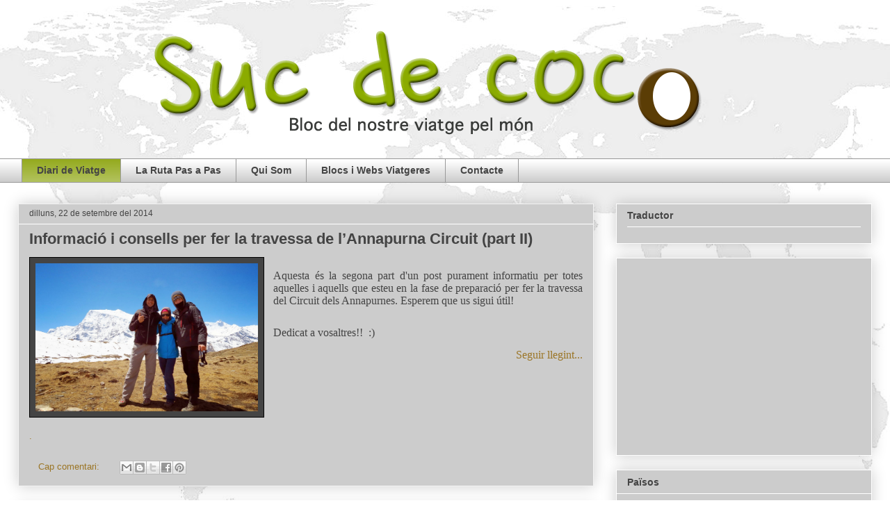

--- FILE ---
content_type: text/html; charset=UTF-8
request_url: https://sucdecoco-cat.blogspot.com/
body_size: 17672
content:
<!DOCTYPE html>
<html class='v2' dir='ltr' lang='ca'>
<head>
<link href='https://www.blogger.com/static/v1/widgets/335934321-css_bundle_v2.css' rel='stylesheet' type='text/css'/>
<meta content='width=1100' name='viewport'/>
<meta content='text/html; charset=UTF-8' http-equiv='Content-Type'/>
<meta content='blogger' name='generator'/>
<link href='https://sucdecoco-cat.blogspot.com/favicon.ico' rel='icon' type='image/x-icon'/>
<link href='http://sucdecoco-cat.blogspot.com/' rel='canonical'/>
<link rel="alternate" type="application/atom+xml" title="Suc de Coco - Atom" href="https://sucdecoco-cat.blogspot.com/feeds/posts/default" />
<link rel="alternate" type="application/rss+xml" title="Suc de Coco - RSS" href="https://sucdecoco-cat.blogspot.com/feeds/posts/default?alt=rss" />
<link rel="service.post" type="application/atom+xml" title="Suc de Coco - Atom" href="https://www.blogger.com/feeds/6141733233544587862/posts/default" />
<!--Can't find substitution for tag [blog.ieCssRetrofitLinks]-->
<meta content='http://sucdecoco-cat.blogspot.com/' property='og:url'/>
<meta content='Suc de Coco' property='og:title'/>
<meta content='' property='og:description'/>
<title>Suc de Coco</title>
<style id='page-skin-1' type='text/css'><!--
/*
-----------------------------------------------
Blogger Template Style
Name:     Awesome Inc.
Designer: Tina Chen
URL:      tinachen.org
----------------------------------------------- */
/* Content
----------------------------------------------- */
body {
font: normal normal 13px 'Trebuchet MS', Trebuchet, sans-serif;
color: #444444;
background: #ffffff url(//4.bp.blogspot.com/-ox3wDBKqf88/UAw43eNIy6I/AAAAAAAAAWQ/ma9vNtkONhI/s0/mapa%2Bgran.jpg) no-repeat fixed top center;
}
html body .content-outer {
min-width: 0;
max-width: 100%;
width: 100%;
}
a:link {
text-decoration: none;
color: #9b7525;
}
a:visited {
text-decoration: none;
color: #9b6900;
}
a:hover {
text-decoration: underline;
color: #4d3a12;
}
.body-fauxcolumn-outer .cap-top {
position: absolute;
z-index: 1;
height: 276px;
width: 100%;
background: transparent none repeat-x scroll top left;
_background-image: none;
}
/* Columns
----------------------------------------------- */
.content-inner {
padding: 0;
}
.header-inner .section {
margin: 0 16px;
}
.tabs-inner .section {
margin: 0 16px;
}
.main-inner {
padding-top: 30px;
}
.main-inner .column-center-inner,
.main-inner .column-left-inner,
.main-inner .column-right-inner {
padding: 0 5px;
}
*+html body .main-inner .column-center-inner {
margin-top: -30px;
}
#layout .main-inner .column-center-inner {
margin-top: 0;
}
/* Header
----------------------------------------------- */
.header-outer {
margin: 0 0 0 0;
background: transparent none repeat scroll 0 0;
}
.Header h1 {
font: normal bold 40px 'Trebuchet MS', Trebuchet, sans-serif;
color: #f3f3f3;
text-shadow: 0 0 -1px #000000;
}
.Header h1 a {
color: #f3f3f3;
}
.Header .description {
font: normal normal 14px 'Trebuchet MS', Trebuchet, sans-serif;
color: #444444;
}
.header-inner .Header .titlewrapper,
.header-inner .Header .descriptionwrapper {
padding-left: 0;
padding-right: 0;
margin-bottom: 0;
}
.header-inner .Header .titlewrapper {
padding-top: 22px;
}
/* Tabs
----------------------------------------------- */
.tabs-outer {
overflow: hidden;
position: relative;
background: #ffffff url(//www.blogblog.com/1kt/awesomeinc/tabs_gradient_light.png) repeat scroll 0 0;
}
#layout .tabs-outer {
overflow: visible;
}
.tabs-cap-top, .tabs-cap-bottom {
position: absolute;
width: 100%;
border-top: 1px solid #999999;
}
.tabs-cap-bottom {
bottom: 0;
}
.tabs-inner .widget li a {
display: inline-block;
margin: 0;
padding: .6em 1.5em;
font: normal bold 14px 'Trebuchet MS', Trebuchet, sans-serif;
color: #444444;
border-top: 1px solid #999999;
border-bottom: 1px solid #999999;
border-left: 1px solid #999999;
height: 16px;
line-height: 16px;
}
.tabs-inner .widget li:last-child a {
border-right: 1px solid #999999;
}
.tabs-inner .widget li.selected a, .tabs-inner .widget li a:hover {
background: #94aa1e url(//www.blogblog.com/1kt/awesomeinc/tabs_gradient_light.png) repeat-x scroll 0 -100px;
color: #444444;
}
/* Headings
----------------------------------------------- */
h2 {
font: normal bold 14px 'Trebuchet MS', Trebuchet, sans-serif;
color: #444444;
}
/* Widgets
----------------------------------------------- */
.main-inner .section {
margin: 0 27px;
padding: 0;
}
.main-inner .column-left-outer,
.main-inner .column-right-outer {
margin-top: 0;
}
#layout .main-inner .column-left-outer,
#layout .main-inner .column-right-outer {
margin-top: 0;
}
.main-inner .column-left-inner,
.main-inner .column-right-inner {
background: transparent none repeat 0 0;
-moz-box-shadow: 0 0 0 rgba(0, 0, 0, .2);
-webkit-box-shadow: 0 0 0 rgba(0, 0, 0, .2);
-goog-ms-box-shadow: 0 0 0 rgba(0, 0, 0, .2);
box-shadow: 0 0 0 rgba(0, 0, 0, .2);
-moz-border-radius: 0;
-webkit-border-radius: 0;
-goog-ms-border-radius: 0;
border-radius: 0;
}
#layout .main-inner .column-left-inner,
#layout .main-inner .column-right-inner {
margin-top: 0;
}
.sidebar .widget {
font: normal normal 14px 'Trebuchet MS', Trebuchet, sans-serif;
color: #444444;
}
.sidebar .widget a:link {
color: #9b7525;
}
.sidebar .widget a:visited {
color: #444444;
}
.sidebar .widget a:hover {
color: #4d3a12;
}
.sidebar .widget h2 {
text-shadow: 0 0 -1px #000000;
}
.main-inner .widget {
background-color: #cccccc;
border: 1px solid #ffffff;
padding: 0 15px 15px;
margin: 20px -16px;
-moz-box-shadow: 0 0 20px rgba(0, 0, 0, .2);
-webkit-box-shadow: 0 0 20px rgba(0, 0, 0, .2);
-goog-ms-box-shadow: 0 0 20px rgba(0, 0, 0, .2);
box-shadow: 0 0 20px rgba(0, 0, 0, .2);
-moz-border-radius: 0;
-webkit-border-radius: 0;
-goog-ms-border-radius: 0;
border-radius: 0;
}
.main-inner .widget h2 {
margin: 0 -15px;
padding: .6em 15px .5em;
border-bottom: 1px solid transparent;
}
.footer-inner .widget h2 {
padding: 0 0 .4em;
border-bottom: 1px solid transparent;
}
.main-inner .widget h2 + div, .footer-inner .widget h2 + div {
border-top: 1px solid #ffffff;
padding-top: 8px;
}
.main-inner .widget .widget-content {
margin: 0 -15px;
padding: 7px 15px 0;
}
.main-inner .widget ul, .main-inner .widget #ArchiveList ul.flat {
margin: -8px -15px 0;
padding: 0;
list-style: none;
}
.main-inner .widget #ArchiveList {
margin: -8px 0 0;
}
.main-inner .widget ul li, .main-inner .widget #ArchiveList ul.flat li {
padding: .5em 15px;
text-indent: 0;
color: #000000;
border-top: 1px solid #ffffff;
border-bottom: 1px solid transparent;
}
.main-inner .widget #ArchiveList ul li {
padding-top: .25em;
padding-bottom: .25em;
}
.main-inner .widget ul li:first-child, .main-inner .widget #ArchiveList ul.flat li:first-child {
border-top: none;
}
.main-inner .widget ul li:last-child, .main-inner .widget #ArchiveList ul.flat li:last-child {
border-bottom: none;
}
.post-body {
position: relative;
}
.main-inner .widget .post-body ul {
padding: 0 2.5em;
margin: .5em 0;
list-style: disc;
}
.main-inner .widget .post-body ul li {
padding: 0.25em 0;
margin-bottom: .25em;
color: #444444;
border: none;
}
.footer-inner .widget ul {
padding: 0;
list-style: none;
}
.widget .zippy {
color: #000000;
}
/* Posts
----------------------------------------------- */
body .main-inner .Blog {
padding: 0;
margin-bottom: 1em;
background-color: transparent;
border: none;
-moz-box-shadow: 0 0 0 rgba(0, 0, 0, 0);
-webkit-box-shadow: 0 0 0 rgba(0, 0, 0, 0);
-goog-ms-box-shadow: 0 0 0 rgba(0, 0, 0, 0);
box-shadow: 0 0 0 rgba(0, 0, 0, 0);
}
.main-inner .section:last-child .Blog:last-child {
padding: 0;
margin-bottom: 1em;
}
.main-inner .widget h2.date-header {
margin: 0 -15px 1px;
padding: 0 0 0 0;
font: normal normal 12px 'Trebuchet MS', Trebuchet, sans-serif;
color: #444444;
background: transparent none no-repeat scroll top left;
border-top: 0 solid #eeeeee;
border-bottom: 1px solid transparent;
-moz-border-radius-topleft: 0;
-moz-border-radius-topright: 0;
-webkit-border-top-left-radius: 0;
-webkit-border-top-right-radius: 0;
border-top-left-radius: 0;
border-top-right-radius: 0;
position: static;
bottom: 100%;
right: 15px;
text-shadow: 0 0 -1px #000000;
}
.main-inner .widget h2.date-header span {
font: normal normal 12px 'Trebuchet MS', Trebuchet, sans-serif;
display: block;
padding: .5em 15px;
border-left: 0 solid #eeeeee;
border-right: 0 solid #eeeeee;
}
.date-outer {
position: relative;
margin: 30px 0 20px;
padding: 0 15px;
background-color: #cccccc;
border: 1px solid #f3f3f3;
-moz-box-shadow: 0 0 20px rgba(0, 0, 0, .2);
-webkit-box-shadow: 0 0 20px rgba(0, 0, 0, .2);
-goog-ms-box-shadow: 0 0 20px rgba(0, 0, 0, .2);
box-shadow: 0 0 20px rgba(0, 0, 0, .2);
-moz-border-radius: 0;
-webkit-border-radius: 0;
-goog-ms-border-radius: 0;
border-radius: 0;
}
.date-outer:first-child {
margin-top: 0;
}
.date-outer:last-child {
margin-bottom: 20px;
-moz-border-radius-bottomleft: 0;
-moz-border-radius-bottomright: 0;
-webkit-border-bottom-left-radius: 0;
-webkit-border-bottom-right-radius: 0;
-goog-ms-border-bottom-left-radius: 0;
-goog-ms-border-bottom-right-radius: 0;
border-bottom-left-radius: 0;
border-bottom-right-radius: 0;
}
.date-posts {
margin: 0 -15px;
padding: 0 15px;
clear: both;
}
.post-outer, .inline-ad {
border-top: 1px solid #eeeeee;
margin: 0 -15px;
padding: 15px 15px;
}
.post-outer {
padding-bottom: 10px;
}
.post-outer:first-child {
padding-top: 0;
border-top: none;
}
.post-outer:last-child, .inline-ad:last-child {
border-bottom: none;
}
.post-body {
position: relative;
}
.post-body img {
padding: 8px;
background: #444444;
border: 1px solid #000000;
-moz-box-shadow: 0 0 0 rgba(0, 0, 0, .2);
-webkit-box-shadow: 0 0 0 rgba(0, 0, 0, .2);
box-shadow: 0 0 0 rgba(0, 0, 0, .2);
-moz-border-radius: 0;
-webkit-border-radius: 0;
border-radius: 0;
}
h3.post-title, h4 {
font: normal bold 22px 'Trebuchet MS', Trebuchet, sans-serif;
color: #444444;
}
h3.post-title a {
font: normal bold 22px 'Trebuchet MS', Trebuchet, sans-serif;
color: #444444;
}
h3.post-title a:hover {
color: #4d3a12;
text-decoration: underline;
}
.post-header {
margin: 0 0 1em;
}
.post-body {
line-height: 1.4;
}
.post-outer h2 {
color: #444444;
}
.post-footer {
margin: 1.5em 0 0;
}
#blog-pager {
padding: 15px;
font-size: 120%;
background-color: transparent;
border: 1px solid #ffffff;
-moz-box-shadow: 0 0 20px rgba(0, 0, 0, .2);
-webkit-box-shadow: 0 0 20px rgba(0, 0, 0, .2);
-goog-ms-box-shadow: 0 0 20px rgba(0, 0, 0, .2);
box-shadow: 0 0 20px rgba(0, 0, 0, .2);
-moz-border-radius: 0;
-webkit-border-radius: 0;
-goog-ms-border-radius: 0;
border-radius: 0;
-moz-border-radius-topleft: 0;
-moz-border-radius-topright: 0;
-webkit-border-top-left-radius: 0;
-webkit-border-top-right-radius: 0;
-goog-ms-border-top-left-radius: 0;
-goog-ms-border-top-right-radius: 0;
border-top-left-radius: 0;
border-top-right-radius-topright: 0;
margin-top: 1em;
}
.blog-feeds, .post-feeds {
margin: 1em 0;
text-align: center;
color: #444444;
}
.blog-feeds a, .post-feeds a {
color: #9b7525;
}
.blog-feeds a:visited, .post-feeds a:visited {
color: #9b6900;
}
.blog-feeds a:hover, .post-feeds a:hover {
color: #4d3a12;
}
.post-outer .comments {
margin-top: 2em;
}
/* Comments
----------------------------------------------- */
.comments .comments-content .icon.blog-author {
background-repeat: no-repeat;
background-image: url([data-uri]);
}
.comments .comments-content .loadmore a {
border-top: 1px solid #999999;
border-bottom: 1px solid #999999;
}
.comments .continue {
border-top: 2px solid #999999;
}
/* Footer
----------------------------------------------- */
.footer-outer {
margin: -20px 0 -1px;
padding: 20px 0 0;
color: #444444;
overflow: hidden;
}
.footer-fauxborder-left {
border-top: 1px solid #ffffff;
background: transparent none repeat scroll 0 0;
-moz-box-shadow: 0 0 20px rgba(0, 0, 0, .2);
-webkit-box-shadow: 0 0 20px rgba(0, 0, 0, .2);
-goog-ms-box-shadow: 0 0 20px rgba(0, 0, 0, .2);
box-shadow: 0 0 20px rgba(0, 0, 0, .2);
margin: 0 -20px;
}
/* Mobile
----------------------------------------------- */
body.mobile {
background-size: auto;
}
.mobile .body-fauxcolumn-outer {
background: transparent none repeat scroll top left;
}
*+html body.mobile .main-inner .column-center-inner {
margin-top: 0;
}
.mobile .main-inner .widget {
padding: 0 0 15px;
}
.mobile .main-inner .widget h2 + div,
.mobile .footer-inner .widget h2 + div {
border-top: none;
padding-top: 0;
}
.mobile .footer-inner .widget h2 {
padding: 0.5em 0;
border-bottom: none;
}
.mobile .main-inner .widget .widget-content {
margin: 0;
padding: 7px 0 0;
}
.mobile .main-inner .widget ul,
.mobile .main-inner .widget #ArchiveList ul.flat {
margin: 0 -15px 0;
}
.mobile .main-inner .widget h2.date-header {
right: 0;
}
.mobile .date-header span {
padding: 0.4em 0;
}
.mobile .date-outer:first-child {
margin-bottom: 0;
border: 1px solid #f3f3f3;
-moz-border-radius-topleft: 0;
-moz-border-radius-topright: 0;
-webkit-border-top-left-radius: 0;
-webkit-border-top-right-radius: 0;
-goog-ms-border-top-left-radius: 0;
-goog-ms-border-top-right-radius: 0;
border-top-left-radius: 0;
border-top-right-radius: 0;
}
.mobile .date-outer {
border-color: #f3f3f3;
border-width: 0 1px 1px;
}
.mobile .date-outer:last-child {
margin-bottom: 0;
}
.mobile .main-inner {
padding: 0;
}
.mobile .header-inner .section {
margin: 0;
}
.mobile .post-outer, .mobile .inline-ad {
padding: 5px 0;
}
.mobile .tabs-inner .section {
margin: 0 10px;
}
.mobile .main-inner .widget h2 {
margin: 0;
padding: 0;
}
.mobile .main-inner .widget h2.date-header span {
padding: 0;
}
.mobile .main-inner .widget .widget-content {
margin: 0;
padding: 7px 0 0;
}
.mobile #blog-pager {
border: 1px solid transparent;
background: transparent none repeat scroll 0 0;
}
.mobile .main-inner .column-left-inner,
.mobile .main-inner .column-right-inner {
background: transparent none repeat 0 0;
-moz-box-shadow: none;
-webkit-box-shadow: none;
-goog-ms-box-shadow: none;
box-shadow: none;
}
.mobile .date-posts {
margin: 0;
padding: 0;
}
.mobile .footer-fauxborder-left {
margin: 0;
border-top: inherit;
}
.mobile .main-inner .section:last-child .Blog:last-child {
margin-bottom: 0;
}
.mobile-index-contents {
color: #444444;
}
.mobile .mobile-link-button {
background: #9b7525 url(//www.blogblog.com/1kt/awesomeinc/tabs_gradient_light.png) repeat scroll 0 0;
}
.mobile-link-button a:link, .mobile-link-button a:visited {
color: #ffffff;
}
.mobile .tabs-inner .PageList .widget-content {
background: transparent;
border-top: 1px solid;
border-color: #999999;
color: #444444;
}
.mobile .tabs-inner .PageList .widget-content .pagelist-arrow {
border-left: 1px solid #999999;
}

--></style>
<style id='template-skin-1' type='text/css'><!--
body {
min-width: 1260px;
}
.content-outer, .content-fauxcolumn-outer, .region-inner {
min-width: 1260px;
max-width: 1260px;
_width: 1260px;
}
.main-inner .columns {
padding-left: 0px;
padding-right: 400px;
}
.main-inner .fauxcolumn-center-outer {
left: 0px;
right: 400px;
/* IE6 does not respect left and right together */
_width: expression(this.parentNode.offsetWidth -
parseInt("0px") -
parseInt("400px") + 'px');
}
.main-inner .fauxcolumn-left-outer {
width: 0px;
}
.main-inner .fauxcolumn-right-outer {
width: 400px;
}
.main-inner .column-left-outer {
width: 0px;
right: 100%;
margin-left: -0px;
}
.main-inner .column-right-outer {
width: 400px;
margin-right: -400px;
}
#layout {
min-width: 0;
}
#layout .content-outer {
min-width: 0;
width: 800px;
}
#layout .region-inner {
min-width: 0;
width: auto;
}
body#layout div.add_widget {
padding: 8px;
}
body#layout div.add_widget a {
margin-left: 32px;
}
--></style>
<style>
    body {background-image:url(\/\/4.bp.blogspot.com\/-ox3wDBKqf88\/UAw43eNIy6I\/AAAAAAAAAWQ\/ma9vNtkONhI\/s0\/mapa%2Bgran.jpg);}
    
@media (max-width: 200px) { body {background-image:url(\/\/4.bp.blogspot.com\/-ox3wDBKqf88\/UAw43eNIy6I\/AAAAAAAAAWQ\/ma9vNtkONhI\/w200\/mapa%2Bgran.jpg);}}
@media (max-width: 400px) and (min-width: 201px) { body {background-image:url(\/\/4.bp.blogspot.com\/-ox3wDBKqf88\/UAw43eNIy6I\/AAAAAAAAAWQ\/ma9vNtkONhI\/w400\/mapa%2Bgran.jpg);}}
@media (max-width: 800px) and (min-width: 401px) { body {background-image:url(\/\/4.bp.blogspot.com\/-ox3wDBKqf88\/UAw43eNIy6I\/AAAAAAAAAWQ\/ma9vNtkONhI\/w800\/mapa%2Bgran.jpg);}}
@media (max-width: 1200px) and (min-width: 801px) { body {background-image:url(\/\/4.bp.blogspot.com\/-ox3wDBKqf88\/UAw43eNIy6I\/AAAAAAAAAWQ\/ma9vNtkONhI\/w1200\/mapa%2Bgran.jpg);}}
/* Last tag covers anything over one higher than the previous max-size cap. */
@media (min-width: 1201px) { body {background-image:url(\/\/4.bp.blogspot.com\/-ox3wDBKqf88\/UAw43eNIy6I\/AAAAAAAAAWQ\/ma9vNtkONhI\/w1600\/mapa%2Bgran.jpg);}}
  </style>
<link href='https://www.blogger.com/dyn-css/authorization.css?targetBlogID=6141733233544587862&amp;zx=92eb9485-c87e-47e2-bfb5-fef4efbcfbea' media='none' onload='if(media!=&#39;all&#39;)media=&#39;all&#39;' rel='stylesheet'/><noscript><link href='https://www.blogger.com/dyn-css/authorization.css?targetBlogID=6141733233544587862&amp;zx=92eb9485-c87e-47e2-bfb5-fef4efbcfbea' rel='stylesheet'/></noscript>
<meta name='google-adsense-platform-account' content='ca-host-pub-1556223355139109'/>
<meta name='google-adsense-platform-domain' content='blogspot.com'/>

</head>
<body class='loading variant-light'>
<div class='navbar no-items section' id='navbar' name='Barra de navegació'>
</div>
<div itemscope='itemscope' itemtype='http://schema.org/Blog' style='display: none;'>
<meta content='Suc de Coco' itemprop='name'/>
</div>
<div class='body-fauxcolumns'>
<div class='fauxcolumn-outer body-fauxcolumn-outer'>
<div class='cap-top'>
<div class='cap-left'></div>
<div class='cap-right'></div>
</div>
<div class='fauxborder-left'>
<div class='fauxborder-right'></div>
<div class='fauxcolumn-inner'>
</div>
</div>
<div class='cap-bottom'>
<div class='cap-left'></div>
<div class='cap-right'></div>
</div>
</div>
</div>
<div class='content'>
<div class='content-fauxcolumns'>
<div class='fauxcolumn-outer content-fauxcolumn-outer'>
<div class='cap-top'>
<div class='cap-left'></div>
<div class='cap-right'></div>
</div>
<div class='fauxborder-left'>
<div class='fauxborder-right'></div>
<div class='fauxcolumn-inner'>
</div>
</div>
<div class='cap-bottom'>
<div class='cap-left'></div>
<div class='cap-right'></div>
</div>
</div>
</div>
<div class='content-outer'>
<div class='content-cap-top cap-top'>
<div class='cap-left'></div>
<div class='cap-right'></div>
</div>
<div class='fauxborder-left content-fauxborder-left'>
<div class='fauxborder-right content-fauxborder-right'></div>
<div class='content-inner'>
<header>
<div class='header-outer'>
<div class='header-cap-top cap-top'>
<div class='cap-left'></div>
<div class='cap-right'></div>
</div>
<div class='fauxborder-left header-fauxborder-left'>
<div class='fauxborder-right header-fauxborder-right'></div>
<div class='region-inner header-inner'>
<div class='header section' id='header' name='Capçalera'><div class='widget Header' data-version='1' id='Header1'>
<div id='header-inner'>
<a href='https://sucdecoco-cat.blogspot.com/' style='display: block'>
<img alt='Suc de Coco' height='198px; ' id='Header1_headerimg' src='https://blogger.googleusercontent.com/img/b/R29vZ2xl/AVvXsEgPA71oAW-GGTAR_Jctct45ZL494qa6IvcV0vltH9dtqvyn7ygYfUmMfWTDNv8uty7AMAvQCcOMq8m9mTbxWVzlm9OUSDdKIeZFL6EekLxkvsSMymNz373CwYSGUwRTWEpnd9zE8lCppeJM/s1600/sucdecoco_festuc_transperent+amb+lema.png' style='display: block' width='1134px; '/>
</a>
</div>
</div></div>
</div>
</div>
<div class='header-cap-bottom cap-bottom'>
<div class='cap-left'></div>
<div class='cap-right'></div>
</div>
</div>
</header>
<div class='tabs-outer'>
<div class='tabs-cap-top cap-top'>
<div class='cap-left'></div>
<div class='cap-right'></div>
</div>
<div class='fauxborder-left tabs-fauxborder-left'>
<div class='fauxborder-right tabs-fauxborder-right'></div>
<div class='region-inner tabs-inner'>
<div class='tabs section' id='crosscol' name='Multicolumnes'><div class='widget PageList' data-version='1' id='PageList1'>
<h2>Pàgines</h2>
<div class='widget-content'>
<ul>
<li class='selected'>
<a href='https://sucdecoco-cat.blogspot.com/'>Diari de Viatge</a>
</li>
<li>
<a href='https://sucdecoco-cat.blogspot.com/p/la-ruta-pas-pas.html'>La Ruta Pas a Pas</a>
</li>
<li>
<a href='https://sucdecoco-cat.blogspot.com/p/qui-som_26.html'>Qui Som</a>
</li>
<li>
<a href='https://sucdecoco-cat.blogspot.com/p/links-viatgers.html'>Blocs i Webs Viatgeres</a>
</li>
<li>
<a href='https://sucdecoco-cat.blogspot.com/p/contacte.html'>Contacte</a>
</li>
</ul>
<div class='clear'></div>
</div>
</div></div>
<div class='tabs no-items section' id='crosscol-overflow' name='Cross-Column 2'></div>
</div>
</div>
<div class='tabs-cap-bottom cap-bottom'>
<div class='cap-left'></div>
<div class='cap-right'></div>
</div>
</div>
<div class='main-outer'>
<div class='main-cap-top cap-top'>
<div class='cap-left'></div>
<div class='cap-right'></div>
</div>
<div class='fauxborder-left main-fauxborder-left'>
<div class='fauxborder-right main-fauxborder-right'></div>
<div class='region-inner main-inner'>
<div class='columns fauxcolumns'>
<div class='fauxcolumn-outer fauxcolumn-center-outer'>
<div class='cap-top'>
<div class='cap-left'></div>
<div class='cap-right'></div>
</div>
<div class='fauxborder-left'>
<div class='fauxborder-right'></div>
<div class='fauxcolumn-inner'>
</div>
</div>
<div class='cap-bottom'>
<div class='cap-left'></div>
<div class='cap-right'></div>
</div>
</div>
<div class='fauxcolumn-outer fauxcolumn-left-outer'>
<div class='cap-top'>
<div class='cap-left'></div>
<div class='cap-right'></div>
</div>
<div class='fauxborder-left'>
<div class='fauxborder-right'></div>
<div class='fauxcolumn-inner'>
</div>
</div>
<div class='cap-bottom'>
<div class='cap-left'></div>
<div class='cap-right'></div>
</div>
</div>
<div class='fauxcolumn-outer fauxcolumn-right-outer'>
<div class='cap-top'>
<div class='cap-left'></div>
<div class='cap-right'></div>
</div>
<div class='fauxborder-left'>
<div class='fauxborder-right'></div>
<div class='fauxcolumn-inner'>
</div>
</div>
<div class='cap-bottom'>
<div class='cap-left'></div>
<div class='cap-right'></div>
</div>
</div>
<!-- corrects IE6 width calculation -->
<div class='columns-inner'>
<div class='column-center-outer'>
<div class='column-center-inner'>
<div class='main section' id='main' name='Principal'><div class='widget Blog' data-version='1' id='Blog1'>
<div class='blog-posts hfeed'>

          <div class="date-outer">
        
<h2 class='date-header'><span>dilluns, 22 de setembre del 2014</span></h2>

          <div class="date-posts">
        
<div class='post-outer'>
<div class='post hentry uncustomized-post-template' itemprop='blogPost' itemscope='itemscope' itemtype='http://schema.org/BlogPosting'>
<meta content='https://blogger.googleusercontent.com/img/b/R29vZ2xl/AVvXsEiZ9Ae4MT0WB2f2P8plJ8miZb_bKluOLhs9JTjpPyg1442BE_e0KzWB15XNuDFpp4PZrUZufeHc7BrRI0Pp4oqCwAf2Q8XrmVyFFkQfesMnEaK-uOdlv-z6nZAjSfOA1Odl1FsIUgda5w/s1600/IMG_2231.JPG' itemprop='image_url'/>
<meta content='6141733233544587862' itemprop='blogId'/>
<meta content='7306268590227965331' itemprop='postId'/>
<a name='7306268590227965331'></a>
<h3 class='post-title entry-title' itemprop='name'>
<a href='https://sucdecoco-cat.blogspot.com/2014/09/informacio-i-consells-per-fer-la_22.html'>Informació i consells per fer la travessa de l&#8217;Annapurna Circuit (part II)</a>
</h3>
<div class='post-header'>
<div class='post-header-line-1'></div>
</div>
<div class='post-body entry-content' id='post-body-7306268590227965331' itemprop='description articleBody'>
<div class="separator" style="clear: both; text-align: center;">
<a href="https://blogger.googleusercontent.com/img/b/R29vZ2xl/AVvXsEiZ9Ae4MT0WB2f2P8plJ8miZb_bKluOLhs9JTjpPyg1442BE_e0KzWB15XNuDFpp4PZrUZufeHc7BrRI0Pp4oqCwAf2Q8XrmVyFFkQfesMnEaK-uOdlv-z6nZAjSfOA1Odl1FsIUgda5w/s1600/IMG_2231.JPG" imageanchor="1" style="clear: left; float: left; margin-bottom: 1em; margin-right: 1em;"><img border="0" height="213" src="https://blogger.googleusercontent.com/img/b/R29vZ2xl/AVvXsEiZ9Ae4MT0WB2f2P8plJ8miZb_bKluOLhs9JTjpPyg1442BE_e0KzWB15XNuDFpp4PZrUZufeHc7BrRI0Pp4oqCwAf2Q8XrmVyFFkQfesMnEaK-uOdlv-z6nZAjSfOA1Odl1FsIUgda5w/s1600/IMG_2231.JPG" width="320"></a></div>
<br>
<div style="line-height: 115%; text-align: justify;">
<span lang="CA" style="font-family: Calibri; font-size: 12.0pt; line-height: 115%; mso-ansi-language: CA; mso-ascii-theme-font: major-latin; mso-hansi-theme-font: major-latin;">Aquesta és la segona part d&#39;un post
purament informatiu per totes aquelles i aquells que esteu en la fase de
preparació per fer la travessa del Circuit dels Annapurnes. Esperem que us
sigui útil! </span></div>
<div style="line-height: 115%; text-align: justify;">
<br></div>
<div style="line-height: 115%; text-align: justify;">
<br></div>
<div style="line-height: 115%; text-align: justify;">
<span lang="CA" style="font-family: Calibri; font-size: 12.0pt; line-height: 115%; mso-ansi-language: CA; mso-ascii-theme-font: major-latin; mso-hansi-theme-font: major-latin;">Dedicat a vosaltres!!<span style="mso-spacerun: yes;">&#160; </span>:)</span><br>
<br>
<div style="text-align: right;">
<a href="http://sucdecoco-cat.blogspot.com.es/2014/09/informacio-i-consells-per-fer-la_22.html" target="_blank"><span lang="CA" style="font-family: Calibri; font-size: 12.0pt; line-height: 115%; mso-ansi-language: CA; mso-ascii-theme-font: major-latin; mso-hansi-theme-font: major-latin;">Seguir llegint... </span></a></div>
</div>
<br>
<br>
<br>
<b style="mso-bidi-font-weight: normal;"><span lang="CA" style="font-family: Calibri; mso-ansi-language: CA;"></span></b><br>
<div style='clear: both;'></div>
</div>
<div class='jump-link'>
<a href='https://sucdecoco-cat.blogspot.com/2014/09/informacio-i-consells-per-fer-la_22.html#more' title='Informació i consells per fer la travessa de l’Annapurna Circuit (part II)'>.</a>
</div>
<div class='post-footer'>
<div class='post-footer-line post-footer-line-1'>
<span class='post-author vcard'>
</span>
<span class='post-timestamp'>
</span>
<span class='post-comment-link'>
<a class='comment-link' href='https://sucdecoco-cat.blogspot.com/2014/09/informacio-i-consells-per-fer-la_22.html#comment-form' onclick=''>
Cap comentari:
  </a>
</span>
<span class='post-icons'>
<span class='item-control blog-admin pid-1341757423'>
<a href='https://www.blogger.com/post-edit.g?blogID=6141733233544587862&postID=7306268590227965331&from=pencil' title='Modificar el missatge'>
<img alt='' class='icon-action' height='18' src='https://resources.blogblog.com/img/icon18_edit_allbkg.gif' width='18'/>
</a>
</span>
</span>
<div class='post-share-buttons goog-inline-block'>
<a class='goog-inline-block share-button sb-email' href='https://www.blogger.com/share-post.g?blogID=6141733233544587862&postID=7306268590227965331&target=email' target='_blank' title='Envia per correu electrònic'><span class='share-button-link-text'>Envia per correu electrònic</span></a><a class='goog-inline-block share-button sb-blog' href='https://www.blogger.com/share-post.g?blogID=6141733233544587862&postID=7306268590227965331&target=blog' onclick='window.open(this.href, "_blank", "height=270,width=475"); return false;' target='_blank' title='BlogThis!'><span class='share-button-link-text'>BlogThis!</span></a><a class='goog-inline-block share-button sb-twitter' href='https://www.blogger.com/share-post.g?blogID=6141733233544587862&postID=7306268590227965331&target=twitter' target='_blank' title='Comparteix a X'><span class='share-button-link-text'>Comparteix a X</span></a><a class='goog-inline-block share-button sb-facebook' href='https://www.blogger.com/share-post.g?blogID=6141733233544587862&postID=7306268590227965331&target=facebook' onclick='window.open(this.href, "_blank", "height=430,width=640"); return false;' target='_blank' title='Comparteix a Facebook'><span class='share-button-link-text'>Comparteix a Facebook</span></a><a class='goog-inline-block share-button sb-pinterest' href='https://www.blogger.com/share-post.g?blogID=6141733233544587862&postID=7306268590227965331&target=pinterest' target='_blank' title='Comparteix a Pinterest'><span class='share-button-link-text'>Comparteix a Pinterest</span></a>
</div>
</div>
<div class='post-footer-line post-footer-line-2'>
<span class='post-labels'>
</span>
</div>
<div class='post-footer-line post-footer-line-3'>
<span class='post-location'>
</span>
</div>
</div>
</div>
</div>

          </div></div>
        

          <div class="date-outer">
        
<h2 class='date-header'><span>diumenge, 21 de setembre del 2014</span></h2>

          <div class="date-posts">
        
<div class='post-outer'>
<div class='post hentry uncustomized-post-template' itemprop='blogPost' itemscope='itemscope' itemtype='http://schema.org/BlogPosting'>
<meta content='https://blogger.googleusercontent.com/img/b/R29vZ2xl/AVvXsEhZi0zBrtbeR8NnpTm2kDZEbvHn8v3Sh0VocE3ExuJrxsxDKidN_W_YPMupa7rEiha76zFoVbgMCvn2OALG03g2MNLzeJRgppPm3gQ4LcEzDERGAtjWJFxlltbcz_g41sSa8VivHen4Bw/s1600/IMG_2376.JPG' itemprop='image_url'/>
<meta content='6141733233544587862' itemprop='blogId'/>
<meta content='5777953238708532880' itemprop='postId'/>
<a name='5777953238708532880'></a>
<h3 class='post-title entry-title' itemprop='name'>
<a href='https://sucdecoco-cat.blogspot.com/2014/09/informacio-i-consells-per-fer-la.html'>Informació i consells per fer la travessa de l&#8217;Annapurna Circuit (part I)</a>
</h3>
<div class='post-header'>
<div class='post-header-line-1'></div>
</div>
<div class='post-body entry-content' id='post-body-5777953238708532880' itemprop='description articleBody'>
<div class="separator" style="clear: both; text-align: center;">
</div>
<div class="separator" style="clear: both; text-align: center;">
</div>
<div class="separator" style="clear: both; text-align: center;">
</div>
<div class="separator" style="clear: both; text-align: center;">
</div>
<div class="separator" style="clear: both; text-align: center;">
</div>
<div class="separator" style="clear: both; text-align: center;">
</div>
<div class="separator" style="clear: both; text-align: center;">
</div>
<div class="separator" style="clear: both; text-align: center;">
</div>
<div class="separator" style="clear: both; text-align: center;">
</div>
<div class="separator" style="clear: both; text-align: center;">
</div>
<div class="separator" style="clear: both; text-align: center;">
</div>
<div class="separator" style="clear: both; text-align: center;">
</div>
<a href="https://blogger.googleusercontent.com/img/b/R29vZ2xl/AVvXsEhZi0zBrtbeR8NnpTm2kDZEbvHn8v3Sh0VocE3ExuJrxsxDKidN_W_YPMupa7rEiha76zFoVbgMCvn2OALG03g2MNLzeJRgppPm3gQ4LcEzDERGAtjWJFxlltbcz_g41sSa8VivHen4Bw/s1600/IMG_2376.JPG" imageanchor="1" style="clear: left; float: left; margin-bottom: 1em; margin-right: 1em;"><img border="0" height="213" src="https://blogger.googleusercontent.com/img/b/R29vZ2xl/AVvXsEhZi0zBrtbeR8NnpTm2kDZEbvHn8v3Sh0VocE3ExuJrxsxDKidN_W_YPMupa7rEiha76zFoVbgMCvn2OALG03g2MNLzeJRgppPm3gQ4LcEzDERGAtjWJFxlltbcz_g41sSa8VivHen4Bw/s1600/IMG_2376.JPG" width="320">&#160;</a><br>
<br>
<style>
<!--
 /* Font Definitions */
@font-face
 {font-family:Times;
 panose-1:2 0 5 0 0 0 0 0 0 0;
 mso-font-charset:0;
 mso-generic-font-family:auto;
 mso-font-pitch:variable;
 mso-font-signature:3 0 0 0 1 0;}
@font-face
 {font-family:"Cambria Math";
 panose-1:2 4 5 3 5 4 6 3 2 4;
 mso-font-charset:0;
 mso-generic-font-family:auto;
 mso-font-pitch:variable;
 mso-font-signature:-536870145 1107305727 0 0 415 0;}
@font-face
 {font-family:Calibri;
 panose-1:2 15 5 2 2 2 4 3 2 4;
 mso-font-charset:0;
 mso-generic-font-family:auto;
 mso-font-pitch:variable;
 mso-font-signature:-520092929 1073786111 9 0 415 0;}
 /* Style Definitions */
p.MsoNormal, li.MsoNormal, div.MsoNormal
 {mso-style-unhide:no;
 mso-style-qformat:yes;
 mso-style-parent:"";
 margin:0cm;
 margin-bottom:.0001pt;
 mso-pagination:widow-orphan;
 font-size:12.0pt;
 font-family:"Times New Roman";
 mso-fareast-font-family:"Times New Roman";
 mso-ansi-language:ES;}
p
 {mso-style-priority:99;
 mso-margin-top-alt:auto;
 margin-right:0cm;
 mso-margin-bottom-alt:auto;
 margin-left:0cm;
 mso-pagination:widow-orphan;
 font-size:10.0pt;
 font-family:Times;
 mso-fareast-font-family:"Times New Roman";
 mso-bidi-font-family:"Times New Roman";}
.MsoChpDefault
 {mso-style-type:export-only;
 mso-default-props:yes;
 font-size:10.0pt;
 mso-ansi-font-size:10.0pt;
 mso-bidi-font-size:10.0pt;}
@page WordSection1
 {size:612.0pt 792.0pt;
 margin:70.85pt 3.0cm 70.85pt 3.0cm;
 mso-header-margin:36.0pt;
 mso-footer-margin:36.0pt;
 mso-paper-source:0;}
div.WordSection1
 {page:WordSection1;}
-->
</style>






<br>
<div style="line-height: 115%; text-align: justify;">
<span lang="CA" style="font-family: Calibri; font-size: 12.0pt; line-height: 115%; mso-ansi-language: CA; mso-ascii-theme-font: major-latin; mso-hansi-theme-font: major-latin;">Aquest és un post
purament informatiu per totes aquelles i aquells que esteu en la fase de
preparació per fer la travessa del Circuit dels Annapurnes. Esperem que us
sigui útil! </span></div>
<div style="line-height: 115%; text-align: justify;">
<br></div>
<div style="line-height: 115%; text-align: justify;">
<br></div>
<div style="line-height: 115%; text-align: justify;">
<span lang="CA" style="font-family: Calibri; font-size: 12.0pt; line-height: 115%; mso-ansi-language: CA; mso-ascii-theme-font: major-latin; mso-hansi-theme-font: major-latin;">Dedicat a vosaltres!!<span style="mso-spacerun: yes;">&#160; </span>:)</span></div>
<br>
<br>
<br>
<div style="text-align: right;">
<a href="http://sucdecoco-cat.blogspot.com.es/2014/09/informacio-i-consells-per-fer-la.html" target="_blank">Seguir llegint...</a></div>
<br>
<div style='clear: both;'></div>
</div>
<div class='jump-link'>
<a href='https://sucdecoco-cat.blogspot.com/2014/09/informacio-i-consells-per-fer-la.html#more' title='Informació i consells per fer la travessa de l’Annapurna Circuit (part I)'>.</a>
</div>
<div class='post-footer'>
<div class='post-footer-line post-footer-line-1'>
<span class='post-author vcard'>
</span>
<span class='post-timestamp'>
</span>
<span class='post-comment-link'>
<a class='comment-link' href='https://sucdecoco-cat.blogspot.com/2014/09/informacio-i-consells-per-fer-la.html#comment-form' onclick=''>
Cap comentari:
  </a>
</span>
<span class='post-icons'>
<span class='item-control blog-admin pid-1341757423'>
<a href='https://www.blogger.com/post-edit.g?blogID=6141733233544587862&postID=5777953238708532880&from=pencil' title='Modificar el missatge'>
<img alt='' class='icon-action' height='18' src='https://resources.blogblog.com/img/icon18_edit_allbkg.gif' width='18'/>
</a>
</span>
</span>
<div class='post-share-buttons goog-inline-block'>
<a class='goog-inline-block share-button sb-email' href='https://www.blogger.com/share-post.g?blogID=6141733233544587862&postID=5777953238708532880&target=email' target='_blank' title='Envia per correu electrònic'><span class='share-button-link-text'>Envia per correu electrònic</span></a><a class='goog-inline-block share-button sb-blog' href='https://www.blogger.com/share-post.g?blogID=6141733233544587862&postID=5777953238708532880&target=blog' onclick='window.open(this.href, "_blank", "height=270,width=475"); return false;' target='_blank' title='BlogThis!'><span class='share-button-link-text'>BlogThis!</span></a><a class='goog-inline-block share-button sb-twitter' href='https://www.blogger.com/share-post.g?blogID=6141733233544587862&postID=5777953238708532880&target=twitter' target='_blank' title='Comparteix a X'><span class='share-button-link-text'>Comparteix a X</span></a><a class='goog-inline-block share-button sb-facebook' href='https://www.blogger.com/share-post.g?blogID=6141733233544587862&postID=5777953238708532880&target=facebook' onclick='window.open(this.href, "_blank", "height=430,width=640"); return false;' target='_blank' title='Comparteix a Facebook'><span class='share-button-link-text'>Comparteix a Facebook</span></a><a class='goog-inline-block share-button sb-pinterest' href='https://www.blogger.com/share-post.g?blogID=6141733233544587862&postID=5777953238708532880&target=pinterest' target='_blank' title='Comparteix a Pinterest'><span class='share-button-link-text'>Comparteix a Pinterest</span></a>
</div>
</div>
<div class='post-footer-line post-footer-line-2'>
<span class='post-labels'>
</span>
</div>
<div class='post-footer-line post-footer-line-3'>
<span class='post-location'>
</span>
</div>
</div>
</div>
</div>

          </div></div>
        

          <div class="date-outer">
        
<h2 class='date-header'><span>dilluns, 1 de setembre del 2014</span></h2>

          <div class="date-posts">
        
<div class='post-outer'>
<div class='post hentry uncustomized-post-template' itemprop='blogPost' itemscope='itemscope' itemtype='http://schema.org/BlogPosting'>
<meta content='https://blogger.googleusercontent.com/img/b/R29vZ2xl/AVvXsEh6uA_WShORTcmX1T7-npxXj1Srwg1mb9ALWMYiR2LBvoqiOw0FZVcXoputKdwB-4tAxyMx_ni3UrcbA-RjPIcpKvkar4OQDA3xvbGkJhdxeO8Y12GfJL4X3DwR5bREwdYSAl5qiauYAg/s1600/IMG_2864.JPG' itemprop='image_url'/>
<meta content='6141733233544587862' itemprop='blogId'/>
<meta content='6220701726008462409' itemprop='postId'/>
<a name='6220701726008462409'></a>
<h3 class='post-title entry-title' itemprop='name'>
<a href='https://sucdecoco-cat.blogspot.com/2014/09/la-vall-de-katmandu-en-30-imatges-nepal.html'>La vall de Katmandú en 30 imatges (Nepal)</a>
</h3>
<div class='post-header'>
<div class='post-header-line-1'></div>
</div>
<div class='post-body entry-content' id='post-body-6220701726008462409' itemprop='description articleBody'>
<div class="separator" style="clear: both; text-align: center;">
<a href="https://blogger.googleusercontent.com/img/b/R29vZ2xl/AVvXsEh6uA_WShORTcmX1T7-npxXj1Srwg1mb9ALWMYiR2LBvoqiOw0FZVcXoputKdwB-4tAxyMx_ni3UrcbA-RjPIcpKvkar4OQDA3xvbGkJhdxeO8Y12GfJL4X3DwR5bREwdYSAl5qiauYAg/s1600/IMG_2864.JPG" imageanchor="1" style="clear: left; float: left; margin-bottom: 1em; margin-right: 1em;"><img border="0" height="213" src="https://blogger.googleusercontent.com/img/b/R29vZ2xl/AVvXsEh6uA_WShORTcmX1T7-npxXj1Srwg1mb9ALWMYiR2LBvoqiOw0FZVcXoputKdwB-4tAxyMx_ni3UrcbA-RjPIcpKvkar4OQDA3xvbGkJhdxeO8Y12GfJL4X3DwR5bREwdYSAl5qiauYAg/s1600/IMG_2864.JPG" width="320"></a></div>
<div style="text-align: justify;">
Túniques banyades de color safrà, olor d&#39;encens i aromes especiades, claxons i mantres alternant els seus tempos, talls de llum intermitents, desordre, caos, col&#183;lapse. Carrers tenyits de color sota una densa capa de pols suspesa a l&#39;aire, terres sense asfaltar, banderes tibetanes, mandales, mercats de fruita i verdura improvitzats en el terra d&#39;una plaça, desenes de botigues de roba i accessoris de muntanya d&#39;imitació. El barri del Thamel ens va acollir els primers dies de la nostra estada al Nepal així com els últims, quan es va convertir en el nostre camp base per visitar alguns pobles de la vall de Katmandú i la mateixa capital. Aquest és un post ple d&#39;imatges que pretén endinsar-vos en aquest context, deixeu-vos endur pel que veieu i la intuïció us hi transportarà...</div>
<div style="text-align: justify;">
<br></div>
<div style="text-align: right;">
<a href="http://www.sucdecoco-cat.blogspot.com.es/2014/09/la-vall-de-katmandu-en-30-imatges-nepal.html">Veure més imatges...</a></div>
<br>
<div class="separator" style="clear: both; text-align: center;">
</div>
<div style="text-align: justify;">
</div>
<div class="separator" style="clear: both; text-align: center;">
</div>
<br>
<div style='clear: both;'></div>
</div>
<div class='jump-link'>
<a href='https://sucdecoco-cat.blogspot.com/2014/09/la-vall-de-katmandu-en-30-imatges-nepal.html#more' title='La vall de Katmandú en 30 imatges (Nepal)'>.</a>
</div>
<div class='post-footer'>
<div class='post-footer-line post-footer-line-1'>
<span class='post-author vcard'>
</span>
<span class='post-timestamp'>
</span>
<span class='post-comment-link'>
<a class='comment-link' href='https://sucdecoco-cat.blogspot.com/2014/09/la-vall-de-katmandu-en-30-imatges-nepal.html#comment-form' onclick=''>
1 comentari:
  </a>
</span>
<span class='post-icons'>
<span class='item-control blog-admin pid-1341757423'>
<a href='https://www.blogger.com/post-edit.g?blogID=6141733233544587862&postID=6220701726008462409&from=pencil' title='Modificar el missatge'>
<img alt='' class='icon-action' height='18' src='https://resources.blogblog.com/img/icon18_edit_allbkg.gif' width='18'/>
</a>
</span>
</span>
<div class='post-share-buttons goog-inline-block'>
<a class='goog-inline-block share-button sb-email' href='https://www.blogger.com/share-post.g?blogID=6141733233544587862&postID=6220701726008462409&target=email' target='_blank' title='Envia per correu electrònic'><span class='share-button-link-text'>Envia per correu electrònic</span></a><a class='goog-inline-block share-button sb-blog' href='https://www.blogger.com/share-post.g?blogID=6141733233544587862&postID=6220701726008462409&target=blog' onclick='window.open(this.href, "_blank", "height=270,width=475"); return false;' target='_blank' title='BlogThis!'><span class='share-button-link-text'>BlogThis!</span></a><a class='goog-inline-block share-button sb-twitter' href='https://www.blogger.com/share-post.g?blogID=6141733233544587862&postID=6220701726008462409&target=twitter' target='_blank' title='Comparteix a X'><span class='share-button-link-text'>Comparteix a X</span></a><a class='goog-inline-block share-button sb-facebook' href='https://www.blogger.com/share-post.g?blogID=6141733233544587862&postID=6220701726008462409&target=facebook' onclick='window.open(this.href, "_blank", "height=430,width=640"); return false;' target='_blank' title='Comparteix a Facebook'><span class='share-button-link-text'>Comparteix a Facebook</span></a><a class='goog-inline-block share-button sb-pinterest' href='https://www.blogger.com/share-post.g?blogID=6141733233544587862&postID=6220701726008462409&target=pinterest' target='_blank' title='Comparteix a Pinterest'><span class='share-button-link-text'>Comparteix a Pinterest</span></a>
</div>
</div>
<div class='post-footer-line post-footer-line-2'>
<span class='post-labels'>
</span>
</div>
<div class='post-footer-line post-footer-line-3'>
<span class='post-location'>
</span>
</div>
</div>
</div>
</div>

          </div></div>
        

          <div class="date-outer">
        
<h2 class='date-header'><span>dissabte, 23 d&#8217;agost del 2014</span></h2>

          <div class="date-posts">
        
<div class='post-outer'>
<div class='post hentry uncustomized-post-template' itemprop='blogPost' itemscope='itemscope' itemtype='http://schema.org/BlogPosting'>
<meta content='https://blogger.googleusercontent.com/img/b/R29vZ2xl/AVvXsEhK8a3PHhVZFazAwVocKumZX7jYaO9nQDx5iEUyVyNnjNmm924UxKBMAHYpddyerQ-EiNxTIgGHU5f95aK8GdPNksMYrmY72oUK-O8mlOUoymjDu_Rc_qJ4Hk7xyL508ROJr0PCIughyg/s1600/Atardecer+en+el+Parque+Nacional+de+Chitwan,+Nepal.jpg' itemprop='image_url'/>
<meta content='6141733233544587862' itemprop='blogId'/>
<meta content='7146411611641101524' itemprop='postId'/>
<a name='7146411611641101524'></a>
<h3 class='post-title entry-title' itemprop='name'>
<a href='https://sucdecoco-cat.blogspot.com/2014/08/la-cara-salvatge-de-nepal-pn-de-chitwan.html'>La cara salvatge de Nepal, P.N. de Chitwan</a>
</h3>
<div class='post-header'>
<div class='post-header-line-1'></div>
</div>
<div class='post-body entry-content' id='post-body-7146411611641101524' itemprop='description articleBody'>
<style>
<!--
 /* Font Definitions */
@font-face
 {font-family:Arial;
 panose-1:2 11 6 4 2 2 2 2 2 4;
 mso-font-charset:0;
 mso-generic-font-family:auto;
 mso-font-pitch:variable;
 mso-font-signature:3 0 0 0 1 0;}
@font-face
 {font-family:Arial;
 panose-1:2 11 6 4 2 2 2 2 2 4;
 mso-font-charset:0;
 mso-generic-font-family:auto;
 mso-font-pitch:variable;
 mso-font-signature:3 0 0 0 1 0;}
@font-face
 {font-family:Calibri;
 panose-1:2 15 5 2 2 2 4 3 2 4;
 mso-font-charset:0;
 mso-generic-font-family:auto;
 mso-font-pitch:variable;
 mso-font-signature:3 0 0 0 1 0;}
 /* Style Definitions */
p.MsoNormal, li.MsoNormal, div.MsoNormal
 {mso-style-unhide:no;
 mso-style-qformat:yes;
 mso-style-parent:"";
 margin-top:0cm;
 margin-right:0cm;
 margin-bottom:10.0pt;
 margin-left:0cm;
 line-height:115%;
 mso-pagination:widow-orphan;
 font-size:11.0pt;
 mso-bidi-font-size:10.0pt;
 font-family:Calibri;
 mso-fareast-font-family:Calibri;
 mso-bidi-font-family:Arial;}
.MsoChpDefault
 {mso-style-type:export-only;
 mso-default-props:yes;
 font-size:10.0pt;
 mso-ansi-font-size:10.0pt;
 mso-bidi-font-size:10.0pt;
 font-family:Arial;
 mso-ascii-font-family:Arial;
 mso-fareast-font-family:Arial;
 mso-hansi-font-family:Arial;
 mso-bidi-font-family:Arial;}
@page WordSection1
 {size:612.0pt 792.0pt;
 margin:70.85pt 3.0cm 70.85pt 3.0cm;
 mso-header-margin:36.0pt;
 mso-footer-margin:36.0pt;
 mso-paper-source:0;}
div.WordSection1
 {page:WordSection1;}
-->
</style>






<br>
<div class="separator" style="clear: both; text-align: center;">
<a href="https://blogger.googleusercontent.com/img/b/R29vZ2xl/AVvXsEhK8a3PHhVZFazAwVocKumZX7jYaO9nQDx5iEUyVyNnjNmm924UxKBMAHYpddyerQ-EiNxTIgGHU5f95aK8GdPNksMYrmY72oUK-O8mlOUoymjDu_Rc_qJ4Hk7xyL508ROJr0PCIughyg/s1600/Atardecer+en+el+Parque+Nacional+de+Chitwan,+Nepal.jpg" imageanchor="1" style="clear: left; float: left; margin-bottom: 1em; margin-right: 1em;"><img border="0" height="219" src="https://blogger.googleusercontent.com/img/b/R29vZ2xl/AVvXsEhK8a3PHhVZFazAwVocKumZX7jYaO9nQDx5iEUyVyNnjNmm924UxKBMAHYpddyerQ-EiNxTIgGHU5f95aK8GdPNksMYrmY72oUK-O8mlOUoymjDu_Rc_qJ4Hk7xyL508ROJr0PCIughyg/s1600/Atardecer+en+el+Parque+Nacional+de+Chitwan,+Nepal.jpg" width="320"></a></div>
<div class="MsoNormal" style="text-align: justify;">
<br></div>
<div class="MsoNormal" style="text-align: justify;">
<span lang="CA" style="mso-ansi-language: CA;">Deixem enrere el fred gèlid de l&#39;Himàlaia per endinsar-nos en una de les
zones més salvatges del país, a la franja sud del Nepal. Chitwan és un dels
Parcs Nacionals més importants del continent asiàtic.</span></div>
<div class="MsoNormal" style="text-align: justify;">
<span lang="CA" style="mso-ansi-language: CA;">La nostra ruta comença resseguint els meandres del riu que separa la
població de Sauraha del territori protegit, en una vella canoa de fusta.
Lliscant per unes aigües plàcides i tèrboles, hàbitat de dues espècies
diferents de cocodrils, avistem vàries aus amb els binocles, d&#39;entre les quals
destaquen els martins pescadors amb el seus colors intensos i els estrambòtics
malabús.&#160;</span></div>
<div class="MsoNormal" style="text-align: justify;">
<br></div>
<div class="MsoNormal" style="text-align: right;">
<span lang="CA" style="mso-ansi-language: CA;"><a href="http://sucdecoco-cat.blogspot.com.es/2014/08/la-cara-salvatge-de-nepal-pn-de-chitwan.html" target="_blank">Llegir més...</a>&#160;</span></div>
<div class="MsoNormal" style="text-align: right;">
<span lang="CA" style="mso-ansi-language: CA;"><br></span></div>
<div class="MsoNormal" style="text-align: right;">
<span lang="CA" style="mso-ansi-language: CA;"></span></div>
<div style='clear: both;'></div>
</div>
<div class='jump-link'>
<a href='https://sucdecoco-cat.blogspot.com/2014/08/la-cara-salvatge-de-nepal-pn-de-chitwan.html#more' title='La cara salvatge de Nepal, P.N. de Chitwan'>.</a>
</div>
<div class='post-footer'>
<div class='post-footer-line post-footer-line-1'>
<span class='post-author vcard'>
</span>
<span class='post-timestamp'>
</span>
<span class='post-comment-link'>
<a class='comment-link' href='https://sucdecoco-cat.blogspot.com/2014/08/la-cara-salvatge-de-nepal-pn-de-chitwan.html#comment-form' onclick=''>
2 comentaris:
  </a>
</span>
<span class='post-icons'>
<span class='item-control blog-admin pid-1341757423'>
<a href='https://www.blogger.com/post-edit.g?blogID=6141733233544587862&postID=7146411611641101524&from=pencil' title='Modificar el missatge'>
<img alt='' class='icon-action' height='18' src='https://resources.blogblog.com/img/icon18_edit_allbkg.gif' width='18'/>
</a>
</span>
</span>
<div class='post-share-buttons goog-inline-block'>
<a class='goog-inline-block share-button sb-email' href='https://www.blogger.com/share-post.g?blogID=6141733233544587862&postID=7146411611641101524&target=email' target='_blank' title='Envia per correu electrònic'><span class='share-button-link-text'>Envia per correu electrònic</span></a><a class='goog-inline-block share-button sb-blog' href='https://www.blogger.com/share-post.g?blogID=6141733233544587862&postID=7146411611641101524&target=blog' onclick='window.open(this.href, "_blank", "height=270,width=475"); return false;' target='_blank' title='BlogThis!'><span class='share-button-link-text'>BlogThis!</span></a><a class='goog-inline-block share-button sb-twitter' href='https://www.blogger.com/share-post.g?blogID=6141733233544587862&postID=7146411611641101524&target=twitter' target='_blank' title='Comparteix a X'><span class='share-button-link-text'>Comparteix a X</span></a><a class='goog-inline-block share-button sb-facebook' href='https://www.blogger.com/share-post.g?blogID=6141733233544587862&postID=7146411611641101524&target=facebook' onclick='window.open(this.href, "_blank", "height=430,width=640"); return false;' target='_blank' title='Comparteix a Facebook'><span class='share-button-link-text'>Comparteix a Facebook</span></a><a class='goog-inline-block share-button sb-pinterest' href='https://www.blogger.com/share-post.g?blogID=6141733233544587862&postID=7146411611641101524&target=pinterest' target='_blank' title='Comparteix a Pinterest'><span class='share-button-link-text'>Comparteix a Pinterest</span></a>
</div>
</div>
<div class='post-footer-line post-footer-line-2'>
<span class='post-labels'>
</span>
</div>
<div class='post-footer-line post-footer-line-3'>
<span class='post-location'>
</span>
</div>
</div>
</div>
</div>

          </div></div>
        

          <div class="date-outer">
        
<h2 class='date-header'><span>dimarts, 24 de juny del 2014</span></h2>

          <div class="date-posts">
        
<div class='post-outer'>
<div class='post hentry uncustomized-post-template' itemprop='blogPost' itemscope='itemscope' itemtype='http://schema.org/BlogPosting'>
<meta content='https://blogger.googleusercontent.com/img/b/R29vZ2xl/AVvXsEi7_G4PendIPcYH_EPf7zfCz4dsF0pjxTvtkR3TPjjIDuCNUU794GCCzJxPnELKxQj1HxrjCk7Znx6SlJ_wKSYtb5jK_N_e2L5QruH6AR4ckDJ0n6I2Ne6VuIp8Zn-_w11c8sOeWfU4mw/s1600/IMG_2364.JPG' itemprop='image_url'/>
<meta content='6141733233544587862' itemprop='blogId'/>
<meta content='780054288313349964' itemprop='postId'/>
<a name='780054288313349964'></a>
<h3 class='post-title entry-title' itemprop='name'>
<a href='https://sucdecoco-cat.blogspot.com/2014/06/hem-tocat-el-cel-amb-els-dits-nepal.html'>Hem tocat el cel amb els dits, Nepal</a>
</h3>
<div class='post-header'>
<div class='post-header-line-1'></div>
</div>
<div class='post-body entry-content' id='post-body-780054288313349964' itemprop='description articleBody'>
<div class="MsoNormal" style="text-align: justify;">
<div class="separator" style="clear: both; text-align: center;">
</div>
<div class="separator" style="clear: both; text-align: center;">
</div>
<div class="separator" style="clear: both; text-align: center;">
</div>
<div class="MsoNormal">
<a href="https://blogger.googleusercontent.com/img/b/R29vZ2xl/AVvXsEi7_G4PendIPcYH_EPf7zfCz4dsF0pjxTvtkR3TPjjIDuCNUU794GCCzJxPnELKxQj1HxrjCk7Znx6SlJ_wKSYtb5jK_N_e2L5QruH6AR4ckDJ0n6I2Ne6VuIp8Zn-_w11c8sOeWfU4mw/s1600/IMG_2364.JPG" imageanchor="1" style="clear: left; float: left; margin-bottom: 1em; margin-right: 1em;"><img border="0" height="213" src="https://blogger.googleusercontent.com/img/b/R29vZ2xl/AVvXsEi7_G4PendIPcYH_EPf7zfCz4dsF0pjxTvtkR3TPjjIDuCNUU794GCCzJxPnELKxQj1HxrjCk7Znx6SlJ_wKSYtb5jK_N_e2L5QruH6AR4ckDJ0n6I2Ne6VuIp8Zn-_w11c8sOeWfU4mw/s1600/IMG_2364.JPG" width="320"></a></div>
<div class="MsoNormal">
<br>
Són les 3.00h de la matinada,
fora de l&#8217;habitació se sent moviment, obro els ulls i veig algunes llums, són
els lots frontals dels primers valents que comencen a enfilar camí cap al pas.
Són les 4.00h, torno a sentir soroll de bastons, un altre grup enfila cap
amunt. A les 4.30h, altra vegada em desperto, més senderistes amb una força de
voluntat de ferro s&#8217;encaminen per culminar el Thorung La. Són les 5.00h, no hi
ha manera de dormir una estona llarga, el meu cos està neguitós en aquesta
alçada i cada petit so es converteix en un sobresalt. El despertador sona a les
5.30h, desitjo no sortir de dins el sac ni de sota les dues mantes. Probablement
devem estar entorn als 10º sota zero.<o:p></o:p></div>
<div class="MsoNormal">
<br></div>
<div class="MsoNormal" style="text-align: right;">
<a href="http://www.sucdecoco-cat.blogspot.com.au/2014/06/hem-tocat-el-cel-amb-els-dits-nepal.html" target="_blank">Llegir més...</a></div>
<div class="MsoNormal">
</div>
</div>
<div style='clear: both;'></div>
</div>
<div class='jump-link'>
<a href='https://sucdecoco-cat.blogspot.com/2014/06/hem-tocat-el-cel-amb-els-dits-nepal.html#more' title='Hem tocat el cel amb els dits, Nepal'>.</a>
</div>
<div class='post-footer'>
<div class='post-footer-line post-footer-line-1'>
<span class='post-author vcard'>
</span>
<span class='post-timestamp'>
</span>
<span class='post-comment-link'>
<a class='comment-link' href='https://sucdecoco-cat.blogspot.com/2014/06/hem-tocat-el-cel-amb-els-dits-nepal.html#comment-form' onclick=''>
4 comentaris:
  </a>
</span>
<span class='post-icons'>
<span class='item-control blog-admin pid-1341757423'>
<a href='https://www.blogger.com/post-edit.g?blogID=6141733233544587862&postID=780054288313349964&from=pencil' title='Modificar el missatge'>
<img alt='' class='icon-action' height='18' src='https://resources.blogblog.com/img/icon18_edit_allbkg.gif' width='18'/>
</a>
</span>
</span>
<div class='post-share-buttons goog-inline-block'>
<a class='goog-inline-block share-button sb-email' href='https://www.blogger.com/share-post.g?blogID=6141733233544587862&postID=780054288313349964&target=email' target='_blank' title='Envia per correu electrònic'><span class='share-button-link-text'>Envia per correu electrònic</span></a><a class='goog-inline-block share-button sb-blog' href='https://www.blogger.com/share-post.g?blogID=6141733233544587862&postID=780054288313349964&target=blog' onclick='window.open(this.href, "_blank", "height=270,width=475"); return false;' target='_blank' title='BlogThis!'><span class='share-button-link-text'>BlogThis!</span></a><a class='goog-inline-block share-button sb-twitter' href='https://www.blogger.com/share-post.g?blogID=6141733233544587862&postID=780054288313349964&target=twitter' target='_blank' title='Comparteix a X'><span class='share-button-link-text'>Comparteix a X</span></a><a class='goog-inline-block share-button sb-facebook' href='https://www.blogger.com/share-post.g?blogID=6141733233544587862&postID=780054288313349964&target=facebook' onclick='window.open(this.href, "_blank", "height=430,width=640"); return false;' target='_blank' title='Comparteix a Facebook'><span class='share-button-link-text'>Comparteix a Facebook</span></a><a class='goog-inline-block share-button sb-pinterest' href='https://www.blogger.com/share-post.g?blogID=6141733233544587862&postID=780054288313349964&target=pinterest' target='_blank' title='Comparteix a Pinterest'><span class='share-button-link-text'>Comparteix a Pinterest</span></a>
</div>
</div>
<div class='post-footer-line post-footer-line-2'>
<span class='post-labels'>
</span>
</div>
<div class='post-footer-line post-footer-line-3'>
<span class='post-location'>
</span>
</div>
</div>
</div>
</div>

          </div></div>
        

          <div class="date-outer">
        
<h2 class='date-header'><span>dilluns, 9 de juny del 2014</span></h2>

          <div class="date-posts">
        
<div class='post-outer'>
<div class='post hentry uncustomized-post-template' itemprop='blogPost' itemscope='itemscope' itemtype='http://schema.org/BlogPosting'>
<meta content='https://blogger.googleusercontent.com/img/b/R29vZ2xl/AVvXsEiHqYXHrZQrcZJRX6CsKWEu4RRx1YpSh4eS0SK_6VU_VyJSRn8Qn4LpnJFboqoy2UZoLQUsXSeM_VYaRRSZQBq-9NpEUEeciVRceyBe63BqoPFDx4AswUlv6VCNcSvhgnzUB6rxvHJ7mg/s1600/IMG_2337.JPG' itemprop='image_url'/>
<meta content='6141733233544587862' itemprop='blogId'/>
<meta content='4725315762453152492' itemprop='postId'/>
<a name='4725315762453152492'></a>
<h3 class='post-title entry-title' itemprop='name'>
<a href='https://sucdecoco-cat.blogspot.com/2014/06/passos-previs-la-coronacio-nepal.html'>Passos previs a la coronació, Nepal</a>
</h3>
<div class='post-header'>
<div class='post-header-line-1'></div>
</div>
<div class='post-body entry-content' id='post-body-4725315762453152492' itemprop='description articleBody'>
<div class="separator" style="clear: both; text-align: center;">
<a href="https://blogger.googleusercontent.com/img/b/R29vZ2xl/AVvXsEiHqYXHrZQrcZJRX6CsKWEu4RRx1YpSh4eS0SK_6VU_VyJSRn8Qn4LpnJFboqoy2UZoLQUsXSeM_VYaRRSZQBq-9NpEUEeciVRceyBe63BqoPFDx4AswUlv6VCNcSvhgnzUB6rxvHJ7mg/s1600/IMG_2337.JPG" imageanchor="1" style="clear: left; float: left; margin-bottom: 1em; margin-right: 1em;"><img border="0" height="213" src="https://blogger.googleusercontent.com/img/b/R29vZ2xl/AVvXsEiHqYXHrZQrcZJRX6CsKWEu4RRx1YpSh4eS0SK_6VU_VyJSRn8Qn4LpnJFboqoy2UZoLQUsXSeM_VYaRRSZQBq-9NpEUEeciVRceyBe63BqoPFDx4AswUlv6VCNcSvhgnzUB6rxvHJ7mg/s1600/IMG_2337.JPG" width="320"></a></div>
<div class="MsoNormal" style="text-align: justify;">
Les etapes anteriors a la collada
són força curtes, no arriben a les quatre hores. Estem sent molt
estrictes pel que fa a les recomanacions, entre elles, no dormir a cinc-cents
metres més amunt que la nit anterior. Fer-ne més és temptador ja que ens sentim
capaços de continuar. De fet, després de les llargues jornades que ja hem
superat ara se&#8217;ns fa curt i sembla que el nostre cos ens en demani més, però
els tres hem decidit que no volem arriscar-nos, que volem aconseguir arribar al
Thorung La evitant al màxim que el mal d&#8217;alçada ens afecti o que, fins i tot,
ens pugui fer tirar enrere, així que seguim sent prudents.<o:p></o:p></div>
<div class="MsoNormal" style="text-align: justify;">
<br></div>
<div class="MsoNormal" style="text-align: right;">
<a href="http://www.sucdecoco-cat.blogspot.com.au/2014/06/passos-previs-la-coronacio-nepal.html" target="_blank">Llegir més...</a></div>
<div class="MsoNormal" style="text-align: justify;">
</div>
<div style='clear: both;'></div>
</div>
<div class='jump-link'>
<a href='https://sucdecoco-cat.blogspot.com/2014/06/passos-previs-la-coronacio-nepal.html#more' title='Passos previs a la coronació, Nepal'>.</a>
</div>
<div class='post-footer'>
<div class='post-footer-line post-footer-line-1'>
<span class='post-author vcard'>
</span>
<span class='post-timestamp'>
</span>
<span class='post-comment-link'>
<a class='comment-link' href='https://sucdecoco-cat.blogspot.com/2014/06/passos-previs-la-coronacio-nepal.html#comment-form' onclick=''>
2 comentaris:
  </a>
</span>
<span class='post-icons'>
<span class='item-control blog-admin pid-1341757423'>
<a href='https://www.blogger.com/post-edit.g?blogID=6141733233544587862&postID=4725315762453152492&from=pencil' title='Modificar el missatge'>
<img alt='' class='icon-action' height='18' src='https://resources.blogblog.com/img/icon18_edit_allbkg.gif' width='18'/>
</a>
</span>
</span>
<div class='post-share-buttons goog-inline-block'>
<a class='goog-inline-block share-button sb-email' href='https://www.blogger.com/share-post.g?blogID=6141733233544587862&postID=4725315762453152492&target=email' target='_blank' title='Envia per correu electrònic'><span class='share-button-link-text'>Envia per correu electrònic</span></a><a class='goog-inline-block share-button sb-blog' href='https://www.blogger.com/share-post.g?blogID=6141733233544587862&postID=4725315762453152492&target=blog' onclick='window.open(this.href, "_blank", "height=270,width=475"); return false;' target='_blank' title='BlogThis!'><span class='share-button-link-text'>BlogThis!</span></a><a class='goog-inline-block share-button sb-twitter' href='https://www.blogger.com/share-post.g?blogID=6141733233544587862&postID=4725315762453152492&target=twitter' target='_blank' title='Comparteix a X'><span class='share-button-link-text'>Comparteix a X</span></a><a class='goog-inline-block share-button sb-facebook' href='https://www.blogger.com/share-post.g?blogID=6141733233544587862&postID=4725315762453152492&target=facebook' onclick='window.open(this.href, "_blank", "height=430,width=640"); return false;' target='_blank' title='Comparteix a Facebook'><span class='share-button-link-text'>Comparteix a Facebook</span></a><a class='goog-inline-block share-button sb-pinterest' href='https://www.blogger.com/share-post.g?blogID=6141733233544587862&postID=4725315762453152492&target=pinterest' target='_blank' title='Comparteix a Pinterest'><span class='share-button-link-text'>Comparteix a Pinterest</span></a>
</div>
</div>
<div class='post-footer-line post-footer-line-2'>
<span class='post-labels'>
</span>
</div>
<div class='post-footer-line post-footer-line-3'>
<span class='post-location'>
</span>
</div>
</div>
</div>
</div>

          </div></div>
        

          <div class="date-outer">
        
<h2 class='date-header'><span>diumenge, 1 de juny del 2014</span></h2>

          <div class="date-posts">
        
<div class='post-outer'>
<div class='post hentry uncustomized-post-template' itemprop='blogPost' itemscope='itemscope' itemtype='http://schema.org/BlogPosting'>
<meta content='https://blogger.googleusercontent.com/img/b/R29vZ2xl/AVvXsEjREtzX3Z1-BEMTP1-0Wl4QTAP8GJreKi0HPzxOpYJEvWVL1nrdDg_Tne-OQLRIF6HDbuwZxw4XDUxSszHg4a3g_51MkSMa5gOBcz-86G1BD3RmrpGOE7hvLfOZDU5FZlXcKMK-DsRgew/s1600/IMG_2211.JPG' itemprop='image_url'/>
<meta content='6141733233544587862' itemprop='blogId'/>
<meta content='6024290832940648072' itemprop='postId'/>
<a name='6024290832940648072'></a>
<h3 class='post-title entry-title' itemprop='name'>
<a href='https://sucdecoco-cat.blogspot.com/2014/06/mil-metres-mes-fins-lice-lake-nepal.html'>Mil metres més fins a l'Ice Lake, Nepal</a>
</h3>
<div class='post-header'>
<div class='post-header-line-1'></div>
</div>
<div class='post-body entry-content' id='post-body-6024290832940648072' itemprop='description articleBody'>
<div class="separator" style="clear: both; text-align: center;">
<a href="https://blogger.googleusercontent.com/img/b/R29vZ2xl/AVvXsEjREtzX3Z1-BEMTP1-0Wl4QTAP8GJreKi0HPzxOpYJEvWVL1nrdDg_Tne-OQLRIF6HDbuwZxw4XDUxSszHg4a3g_51MkSMa5gOBcz-86G1BD3RmrpGOE7hvLfOZDU5FZlXcKMK-DsRgew/s1600/IMG_2211.JPG" imageanchor="1" style="clear: left; float: left; margin-bottom: 1em; margin-right: 1em;"><img border="0" height="213" src="https://blogger.googleusercontent.com/img/b/R29vZ2xl/AVvXsEjREtzX3Z1-BEMTP1-0Wl4QTAP8GJreKi0HPzxOpYJEvWVL1nrdDg_Tne-OQLRIF6HDbuwZxw4XDUxSszHg4a3g_51MkSMa5gOBcz-86G1BD3RmrpGOE7hvLfOZDU5FZlXcKMK-DsRgew/s1600/IMG_2211.JPG" width="320"></a></div>
<div class="MsoNormal" style="text-align: justify;">
<br></div>
<div class="MsoNormal" style="text-align: justify;">
Aquest matí m&#8217;he llevat amb una
mica de nàusees, un dels possibles símptomes del mal d&#8217;alçada. Això va en
serio, en vaig prenent consciència. Per sort, al cap de poc d&#8217;aixecar-me vaig
trobant-me millor i esmorzo amb normalitat, per tant seguim endavant amb la
segona excursió d&#8217;aclimatació que consisteix en pujar pràcticament mil metres
d&#8217;altitud respecte el punt on ens trobem. Ens espera una jornada llarga.<o:p></o:p></div>
<div class="MsoNormal" style="text-align: justify;">
<br></div>
<div class="MsoNormal" style="text-align: justify;">
<br></div>
<div class="MsoNormal" style="text-align: justify;">
<br></div>
<div class="MsoNormal" style="text-align: justify;">
<br></div>
<div class="MsoNormal" style="text-align: justify;">
<br></div>
<div class="MsoNormal" style="text-align: right;">
<a href="http://sucdecoco-cat.blogspot.com.au/2014/06/mil-metres-mes-fins-lice-lake-nepal.html" target="_blank">Llegir més...</a></div>
<div class="MsoNormal" style="text-align: justify;">
</div>
<div style='clear: both;'></div>
</div>
<div class='jump-link'>
<a href='https://sucdecoco-cat.blogspot.com/2014/06/mil-metres-mes-fins-lice-lake-nepal.html#more' title='Mil metres més fins a l&#39;Ice Lake, Nepal'>.</a>
</div>
<div class='post-footer'>
<div class='post-footer-line post-footer-line-1'>
<span class='post-author vcard'>
</span>
<span class='post-timestamp'>
</span>
<span class='post-comment-link'>
<a class='comment-link' href='https://sucdecoco-cat.blogspot.com/2014/06/mil-metres-mes-fins-lice-lake-nepal.html#comment-form' onclick=''>
2 comentaris:
  </a>
</span>
<span class='post-icons'>
<span class='item-control blog-admin pid-1341757423'>
<a href='https://www.blogger.com/post-edit.g?blogID=6141733233544587862&postID=6024290832940648072&from=pencil' title='Modificar el missatge'>
<img alt='' class='icon-action' height='18' src='https://resources.blogblog.com/img/icon18_edit_allbkg.gif' width='18'/>
</a>
</span>
</span>
<div class='post-share-buttons goog-inline-block'>
<a class='goog-inline-block share-button sb-email' href='https://www.blogger.com/share-post.g?blogID=6141733233544587862&postID=6024290832940648072&target=email' target='_blank' title='Envia per correu electrònic'><span class='share-button-link-text'>Envia per correu electrònic</span></a><a class='goog-inline-block share-button sb-blog' href='https://www.blogger.com/share-post.g?blogID=6141733233544587862&postID=6024290832940648072&target=blog' onclick='window.open(this.href, "_blank", "height=270,width=475"); return false;' target='_blank' title='BlogThis!'><span class='share-button-link-text'>BlogThis!</span></a><a class='goog-inline-block share-button sb-twitter' href='https://www.blogger.com/share-post.g?blogID=6141733233544587862&postID=6024290832940648072&target=twitter' target='_blank' title='Comparteix a X'><span class='share-button-link-text'>Comparteix a X</span></a><a class='goog-inline-block share-button sb-facebook' href='https://www.blogger.com/share-post.g?blogID=6141733233544587862&postID=6024290832940648072&target=facebook' onclick='window.open(this.href, "_blank", "height=430,width=640"); return false;' target='_blank' title='Comparteix a Facebook'><span class='share-button-link-text'>Comparteix a Facebook</span></a><a class='goog-inline-block share-button sb-pinterest' href='https://www.blogger.com/share-post.g?blogID=6141733233544587862&postID=6024290832940648072&target=pinterest' target='_blank' title='Comparteix a Pinterest'><span class='share-button-link-text'>Comparteix a Pinterest</span></a>
</div>
</div>
<div class='post-footer-line post-footer-line-2'>
<span class='post-labels'>
</span>
</div>
<div class='post-footer-line post-footer-line-3'>
<span class='post-location'>
</span>
</div>
</div>
</div>
</div>

          </div></div>
        

          <div class="date-outer">
        
<h2 class='date-header'><span>dimecres, 28 de maig del 2014</span></h2>

          <div class="date-posts">
        
<div class='post-outer'>
<div class='post hentry uncustomized-post-template' itemprop='blogPost' itemscope='itemscope' itemtype='http://schema.org/BlogPosting'>
<meta content='https://blogger.googleusercontent.com/img/b/R29vZ2xl/AVvXsEgYChVKm4xaQOiVNPGgvmQXMst_-u3aKuswtAf08cHfdp4ykJHZMSFe9L2xPiTa4FJYgeetQORvttayyzkqvEUzutA-xVxl6w60YghwjxhqmO7PSKbgJ110_RyovbhPLbBgXzaUnaZ9gg/s1600/IMG_1969v2.jpg' itemprop='image_url'/>
<meta content='6141733233544587862' itemprop='blogId'/>
<meta content='5501894888565972747' itemprop='postId'/>
<a name='5501894888565972747'></a>
<h3 class='post-title entry-title' itemprop='name'>
<a href='https://sucdecoco-cat.blogspot.com/2014/05/primera-aclimatacio-4100-metres-nepal.html'>Primera aclimatació a 4.100 metres, Nepal</a>
</h3>
<div class='post-header'>
<div class='post-header-line-1'></div>
</div>
<div class='post-body entry-content' id='post-body-5501894888565972747' itemprop='description articleBody'>
<div class="separator" style="clear: both; text-align: center;">
<a href="https://blogger.googleusercontent.com/img/b/R29vZ2xl/AVvXsEgYChVKm4xaQOiVNPGgvmQXMst_-u3aKuswtAf08cHfdp4ykJHZMSFe9L2xPiTa4FJYgeetQORvttayyzkqvEUzutA-xVxl6w60YghwjxhqmO7PSKbgJ110_RyovbhPLbBgXzaUnaZ9gg/s1600/IMG_1969v2.jpg" imageanchor="1" style="clear: left; float: left; margin-bottom: 1em; margin-right: 1em;"><img border="0" height="216" src="https://blogger.googleusercontent.com/img/b/R29vZ2xl/AVvXsEgYChVKm4xaQOiVNPGgvmQXMst_-u3aKuswtAf08cHfdp4ykJHZMSFe9L2xPiTa4FJYgeetQORvttayyzkqvEUzutA-xVxl6w60YghwjxhqmO7PSKbgJ110_RyovbhPLbBgXzaUnaZ9gg/s1600/IMG_1969v2.jpg" width="320"></a></div>
<div class="MsoNormal" style="text-align: justify;">
<br></div>
<div class="MsoNormal" style="text-align: justify;">
Després de passar força mala nit
per culpa del fred hem arrencat la primera de les dues excursions d&#8217;aclimatació
des de Manang. Hem començat per visitar el Praken Gompa (gompa és temple en
nepalès). La sortida és curta, d&#8217;unes dues hores aproximadament, però la pujada
és intensa ja que el punt màxim d&#8217;altitud que s&#8217;assoleix és a uns 4.100 metres
(gairebé sis-cents metres per sobre del camp base).<o:p></o:p></div>
<div class="MsoNormal" style="text-align: justify;">
<br></div>
<div class="MsoNormal" style="text-align: justify;">
<br></div>
<div class="MsoNormal" style="text-align: justify;">
<br></div>
<div class="MsoNormal" style="text-align: justify;">
<br></div>
<div class="MsoNormal" style="text-align: right;">
<a href="http://www.sucdecoco-cat.blogspot.com.au/2014/05/primera-aclimatacio-4100-metres-nepal.html" target="_blank">Llegir més...</a></div>
<div class="MsoNormal" style="text-align: right;">
</div>
<div style='clear: both;'></div>
</div>
<div class='jump-link'>
<a href='https://sucdecoco-cat.blogspot.com/2014/05/primera-aclimatacio-4100-metres-nepal.html#more' title='Primera aclimatació a 4.100 metres, Nepal'>.</a>
</div>
<div class='post-footer'>
<div class='post-footer-line post-footer-line-1'>
<span class='post-author vcard'>
</span>
<span class='post-timestamp'>
</span>
<span class='post-comment-link'>
<a class='comment-link' href='https://sucdecoco-cat.blogspot.com/2014/05/primera-aclimatacio-4100-metres-nepal.html#comment-form' onclick=''>
Cap comentari:
  </a>
</span>
<span class='post-icons'>
<span class='item-control blog-admin pid-1341757423'>
<a href='https://www.blogger.com/post-edit.g?blogID=6141733233544587862&postID=5501894888565972747&from=pencil' title='Modificar el missatge'>
<img alt='' class='icon-action' height='18' src='https://resources.blogblog.com/img/icon18_edit_allbkg.gif' width='18'/>
</a>
</span>
</span>
<div class='post-share-buttons goog-inline-block'>
<a class='goog-inline-block share-button sb-email' href='https://www.blogger.com/share-post.g?blogID=6141733233544587862&postID=5501894888565972747&target=email' target='_blank' title='Envia per correu electrònic'><span class='share-button-link-text'>Envia per correu electrònic</span></a><a class='goog-inline-block share-button sb-blog' href='https://www.blogger.com/share-post.g?blogID=6141733233544587862&postID=5501894888565972747&target=blog' onclick='window.open(this.href, "_blank", "height=270,width=475"); return false;' target='_blank' title='BlogThis!'><span class='share-button-link-text'>BlogThis!</span></a><a class='goog-inline-block share-button sb-twitter' href='https://www.blogger.com/share-post.g?blogID=6141733233544587862&postID=5501894888565972747&target=twitter' target='_blank' title='Comparteix a X'><span class='share-button-link-text'>Comparteix a X</span></a><a class='goog-inline-block share-button sb-facebook' href='https://www.blogger.com/share-post.g?blogID=6141733233544587862&postID=5501894888565972747&target=facebook' onclick='window.open(this.href, "_blank", "height=430,width=640"); return false;' target='_blank' title='Comparteix a Facebook'><span class='share-button-link-text'>Comparteix a Facebook</span></a><a class='goog-inline-block share-button sb-pinterest' href='https://www.blogger.com/share-post.g?blogID=6141733233544587862&postID=5501894888565972747&target=pinterest' target='_blank' title='Comparteix a Pinterest'><span class='share-button-link-text'>Comparteix a Pinterest</span></a>
</div>
</div>
<div class='post-footer-line post-footer-line-2'>
<span class='post-labels'>
</span>
</div>
<div class='post-footer-line post-footer-line-3'>
<span class='post-location'>
</span>
</div>
</div>
</div>
</div>

        </div></div>
      
</div>
<div class='blog-pager' id='blog-pager'>
<span id='blog-pager-older-link'>
<a class='blog-pager-older-link' href='https://sucdecoco-cat.blogspot.com/search?updated-max=2014-05-28T06:21:00-07:00&amp;max-results=8' id='Blog1_blog-pager-older-link' title='Missatges més antics'>Missatges més antics</a>
</span>
<a class='home-link' href='https://sucdecoco-cat.blogspot.com/'>Inici</a>
</div>
<div class='clear'></div>
<div class='blog-feeds'>
<div class='feed-links'>
Subscriure's a:
<a class='feed-link' href='https://sucdecoco-cat.blogspot.com/feeds/posts/default' target='_blank' type='application/atom+xml'>Comentaris (Atom)</a>
</div>
</div>
</div></div>
</div>
</div>
<div class='column-left-outer'>
<div class='column-left-inner'>
<aside>
</aside>
</div>
</div>
<div class='column-right-outer'>
<div class='column-right-inner'>
<aside>
<div class='sidebar section' id='sidebar-right-1'><div class='widget Translate' data-version='1' id='Translate1'>
<h2 class='title'>Traductor</h2>
<div id='google_translate_element'></div>
<script>
    function googleTranslateElementInit() {
      new google.translate.TranslateElement({
        pageLanguage: 'ca',
        autoDisplay: 'true',
        layout: google.translate.TranslateElement.InlineLayout.SIMPLE
      }, 'google_translate_element');
    }
  </script>
<script src='//translate.google.com/translate_a/element.js?cb=googleTranslateElementInit'></script>
<div class='clear'></div>
</div><div class='widget HTML' data-version='1' id='HTML4'>
<div class='widget-content'>
<iframe src="//www.facebook.com/plugins/likebox.php?href=http%3A%2F%2Fwww.facebook.com%2FSucdecoco.cat&amp;width=330&amp;height=258&amp;show_faces=true&amp;colorscheme=light&amp;stream=false&amp;border_color&amp;header=false" scrolling="no" frameborder="0" style="border:none; overflow:hidden; width:330px; height:258px;" allowtransparency="true"></iframe>
</div>
<div class='clear'></div>
</div><div class='widget Label' data-version='1' id='Label2'>
<h2>Països</h2>
<div class='widget-content list-label-widget-content'>
<ul>
<li>
<a dir='ltr' href='https://sucdecoco-cat.blogspot.com/search/label/Tail%C3%A0ndia'>Tailàndia</a>
<span dir='ltr'>(23)</span>
</li>
<li>
<a dir='ltr' href='https://sucdecoco-cat.blogspot.com/search/label/Nepal'>Nepal</a>
<span dir='ltr'>(14)</span>
</li>
<li>
<a dir='ltr' href='https://sucdecoco-cat.blogspot.com/search/label/Indon%C3%A8sia'>Indonèsia</a>
<span dir='ltr'>(12)</span>
</li>
<li>
<a dir='ltr' href='https://sucdecoco-cat.blogspot.com/search/label/Cambodja'>Cambodja</a>
<span dir='ltr'>(11)</span>
</li>
<li>
<a dir='ltr' href='https://sucdecoco-cat.blogspot.com/search/label/Laos'>Laos</a>
<span dir='ltr'>(11)</span>
</li>
<li>
<a dir='ltr' href='https://sucdecoco-cat.blogspot.com/search/label/Birm%C3%A0nia%20%28Myanmar%29'>Birmània (Myanmar)</a>
<span dir='ltr'>(6)</span>
</li>
<li>
<a dir='ltr' href='https://sucdecoco-cat.blogspot.com/search/label/Mal%C3%A0isia'>Malàisia</a>
<span dir='ltr'>(5)</span>
</li>
</ul>
<div class='clear'></div>
</div>
</div><div class='widget Label' data-version='1' id='Label1'>
<h2>Etiquetes</h2>
<div class='widget-content cloud-label-widget-content'>
<span class='label-size label-size-4'>
<a dir='ltr' href='https://sucdecoco-cat.blogspot.com/search/label/Annapurna%20Circuit%20Trek'>Annapurna Circuit Trek</a>
</span>
<span class='label-size label-size-3'>
<a dir='ltr' href='https://sucdecoco-cat.blogspot.com/search/label/Birm%C3%A0nia%20%28Myanmar%29'>Birmània (Myanmar)</a>
</span>
<span class='label-size label-size-4'>
<a dir='ltr' href='https://sucdecoco-cat.blogspot.com/search/label/Cambodja'>Cambodja</a>
</span>
<span class='label-size label-size-2'>
<a dir='ltr' href='https://sucdecoco-cat.blogspot.com/search/label/consells'>consells</a>
</span>
<span class='label-size label-size-4'>
<a dir='ltr' href='https://sucdecoco-cat.blogspot.com/search/label/Cultura'>Cultura</a>
</span>
<span class='label-size label-size-2'>
<a dir='ltr' href='https://sucdecoco-cat.blogspot.com/search/label/Fauna'>Fauna</a>
</span>
<span class='label-size label-size-3'>
<a dir='ltr' href='https://sucdecoco-cat.blogspot.com/search/label/Gastronomia'>Gastronomia</a>
</span>
<span class='label-size label-size-4'>
<a dir='ltr' href='https://sucdecoco-cat.blogspot.com/search/label/Him%C3%A0laia'>Himàlaia</a>
</span>
<span class='label-size label-size-3'>
<a dir='ltr' href='https://sucdecoco-cat.blogspot.com/search/label/Hist%C3%B2ria'>Història</a>
</span>
<span class='label-size label-size-4'>
<a dir='ltr' href='https://sucdecoco-cat.blogspot.com/search/label/Illes'>Illes</a>
</span>
<span class='label-size label-size-4'>
<a dir='ltr' href='https://sucdecoco-cat.blogspot.com/search/label/Indon%C3%A8sia'>Indonèsia</a>
</span>
<span class='label-size label-size-4'>
<a dir='ltr' href='https://sucdecoco-cat.blogspot.com/search/label/Laos'>Laos</a>
</span>
<span class='label-size label-size-5'>
<a dir='ltr' href='https://sucdecoco-cat.blogspot.com/search/label/Llocs%20que%20recomanem'>Llocs que recomanem</a>
</span>
<span class='label-size label-size-3'>
<a dir='ltr' href='https://sucdecoco-cat.blogspot.com/search/label/Mal%C3%A0isia'>Malàisia</a>
</span>
<span class='label-size label-size-2'>
<a dir='ltr' href='https://sucdecoco-cat.blogspot.com/search/label/Moluques'>Moluques</a>
</span>
<span class='label-size label-size-4'>
<a dir='ltr' href='https://sucdecoco-cat.blogspot.com/search/label/Nepal'>Nepal</a>
</span>
<span class='label-size label-size-1'>
<a dir='ltr' href='https://sucdecoco-cat.blogspot.com/search/label/Novetats'>Novetats</a>
</span>
<span class='label-size label-size-2'>
<a dir='ltr' href='https://sucdecoco-cat.blogspot.com/search/label/Paisatges%20en%20moviment'>Paisatges en moviment</a>
</span>
<span class='label-size label-size-4'>
<a dir='ltr' href='https://sucdecoco-cat.blogspot.com/search/label/Parcs'>Parcs</a>
</span>
<span class='label-size label-size-3'>
<a dir='ltr' href='https://sucdecoco-cat.blogspot.com/search/label/preparatius'>preparatius</a>
</span>
<span class='label-size label-size-3'>
<a dir='ltr' href='https://sucdecoco-cat.blogspot.com/search/label/Preus'>Preus</a>
</span>
<span class='label-size label-size-2'>
<a dir='ltr' href='https://sucdecoco-cat.blogspot.com/search/label/Rutines'>Rutines</a>
</span>
<span class='label-size label-size-4'>
<a dir='ltr' href='https://sucdecoco-cat.blogspot.com/search/label/Senderisme'>Senderisme</a>
</span>
<span class='label-size label-size-3'>
<a dir='ltr' href='https://sucdecoco-cat.blogspot.com/search/label/Sulawesi'>Sulawesi</a>
</span>
<span class='label-size label-size-4'>
<a dir='ltr' href='https://sucdecoco-cat.blogspot.com/search/label/Tail%C3%A0ndia'>Tailàndia</a>
</span>
<span class='label-size label-size-3'>
<a dir='ltr' href='https://sucdecoco-cat.blogspot.com/search/label/Tana%20Toraja'>Tana Toraja</a>
</span>
<span class='label-size label-size-3'>
<a dir='ltr' href='https://sucdecoco-cat.blogspot.com/search/label/V%C3%ADdeos'>Vídeos</a>
</span>
<div class='clear'></div>
</div>
</div><div class='widget PopularPosts' data-version='1' id='PopularPosts1'>
<h2>Entrades més populars</h2>
<div class='widget-content popular-posts'>
<ul>
<li>
<div class='item-thumbnail-only'>
<div class='item-thumbnail'>
<a href='https://sucdecoco-cat.blogspot.com/2014/06/hem-tocat-el-cel-amb-els-dits-nepal.html' target='_blank'>
<img alt='' border='0' src='https://blogger.googleusercontent.com/img/b/R29vZ2xl/AVvXsEi7_G4PendIPcYH_EPf7zfCz4dsF0pjxTvtkR3TPjjIDuCNUU794GCCzJxPnELKxQj1HxrjCk7Znx6SlJ_wKSYtb5jK_N_e2L5QruH6AR4ckDJ0n6I2Ne6VuIp8Zn-_w11c8sOeWfU4mw/w72-h72-p-k-no-nu/IMG_2364.JPG'/>
</a>
</div>
<div class='item-title'><a href='https://sucdecoco-cat.blogspot.com/2014/06/hem-tocat-el-cel-amb-els-dits-nepal.html'>Hem tocat el cel amb els dits, Nepal</a></div>
</div>
<div style='clear: both;'></div>
</li>
<li>
<div class='item-thumbnail-only'>
<div class='item-thumbnail'>
<a href='https://sucdecoco-cat.blogspot.com/2014/08/la-cara-salvatge-de-nepal-pn-de-chitwan.html' target='_blank'>
<img alt='' border='0' src='https://blogger.googleusercontent.com/img/b/R29vZ2xl/AVvXsEhK8a3PHhVZFazAwVocKumZX7jYaO9nQDx5iEUyVyNnjNmm924UxKBMAHYpddyerQ-EiNxTIgGHU5f95aK8GdPNksMYrmY72oUK-O8mlOUoymjDu_Rc_qJ4Hk7xyL508ROJr0PCIughyg/w72-h72-p-k-no-nu/Atardecer+en+el+Parque+Nacional+de+Chitwan,+Nepal.jpg'/>
</a>
</div>
<div class='item-title'><a href='https://sucdecoco-cat.blogspot.com/2014/08/la-cara-salvatge-de-nepal-pn-de-chitwan.html'>La cara salvatge de Nepal, P.N. de Chitwan</a></div>
</div>
<div style='clear: both;'></div>
</li>
<li>
<div class='item-thumbnail-only'>
<div class='item-thumbnail'>
<a href='https://sucdecoco-cat.blogspot.com/2014/06/mil-metres-mes-fins-lice-lake-nepal.html' target='_blank'>
<img alt='' border='0' src='https://blogger.googleusercontent.com/img/b/R29vZ2xl/AVvXsEjREtzX3Z1-BEMTP1-0Wl4QTAP8GJreKi0HPzxOpYJEvWVL1nrdDg_Tne-OQLRIF6HDbuwZxw4XDUxSszHg4a3g_51MkSMa5gOBcz-86G1BD3RmrpGOE7hvLfOZDU5FZlXcKMK-DsRgew/w72-h72-p-k-no-nu/IMG_2211.JPG'/>
</a>
</div>
<div class='item-title'><a href='https://sucdecoco-cat.blogspot.com/2014/06/mil-metres-mes-fins-lice-lake-nepal.html'>Mil metres més fins a l'Ice Lake, Nepal</a></div>
</div>
<div style='clear: both;'></div>
</li>
<li>
<div class='item-thumbnail-only'>
<div class='item-thumbnail'>
<a href='https://sucdecoco-cat.blogspot.com/2014/06/passos-previs-la-coronacio-nepal.html' target='_blank'>
<img alt='' border='0' src='https://blogger.googleusercontent.com/img/b/R29vZ2xl/AVvXsEiHqYXHrZQrcZJRX6CsKWEu4RRx1YpSh4eS0SK_6VU_VyJSRn8Qn4LpnJFboqoy2UZoLQUsXSeM_VYaRRSZQBq-9NpEUEeciVRceyBe63BqoPFDx4AswUlv6VCNcSvhgnzUB6rxvHJ7mg/w72-h72-p-k-no-nu/IMG_2337.JPG'/>
</a>
</div>
<div class='item-title'><a href='https://sucdecoco-cat.blogspot.com/2014/06/passos-previs-la-coronacio-nepal.html'>Passos previs a la coronació, Nepal</a></div>
</div>
<div style='clear: both;'></div>
</li>
<li>
<div class='item-thumbnail-only'>
<div class='item-thumbnail'>
<a href='https://sucdecoco-cat.blogspot.com/2013/01/sukhothai-el-despertar-de-la-felicitat.html' target='_blank'>
<img alt='' border='0' src='https://blogger.googleusercontent.com/img/b/R29vZ2xl/AVvXsEjNmF21kS6GCFoLff_p_xQW4RfPV4pKN0cqmRFV3PBjnbJJybEWB_-E5BvwW7DAHWYU1ppihDf6_fKdebLAuiL_BN1sp8ANtExP0RJ1Hyxjg1S16LNQKPS3BlKztUsVCKfGANkLHAYaYmT6/w72-h72-p-k-no-nu/Nen%25C3%25BAfar+en+los+lagos+de+las+Ruinas+del+Parque+Hist%25C3%25B3rico+de+Sukhothai%252C+Tailandia.jpg'/>
</a>
</div>
<div class='item-title'><a href='https://sucdecoco-cat.blogspot.com/2013/01/sukhothai-el-despertar-de-la-felicitat.html'>Sukhothai: "El despertar de la felicitat"</a></div>
</div>
<div style='clear: both;'></div>
</li>
</ul>
<div class='clear'></div>
</div>
</div></div>
<table border='0' cellpadding='0' cellspacing='0' class='section-columns columns-2'>
<tbody>
<tr>
<td class='first columns-cell'>
<div class='sidebar no-items section' id='sidebar-right-2-1'></div>
</td>
<td class='columns-cell'>
<div class='sidebar no-items section' id='sidebar-right-2-2'></div>
</td>
</tr>
</tbody>
</table>
<div class='sidebar section' id='sidebar-right-3'><div class='widget HTML' data-version='1' id='HTML3'>
<h2 class='title'>Col&#183;laborador</h2>
<div class='widget-content'>
<object classid="clsid:D27CDB6E-AE6D-11cf-96B8-444553540000" width="330" height="330" id="FlashID2" title="Smartfly2">
    <param name="movie" value="//smartfly.es/wp-content/uploads/2012/11/SmartFly-Banner-200x200.swf">
    <param name="quality" value="high" />
    <param name="wmode" value="opaque" />
    <param name="swfversion" value="9.0.45.0" />
    <!-- Esta etiqueta param indica a los usuarios de Flash Player 6.0 r65 o posterior que descarguen la versión más reciente de Flash Player. Elimínela si no desea que los usuarios vean el mensaje. -->
    <param name="expressinstall" value="Scripts/expressInstall.swf" />
    <!-- La siguiente etiqueta object es para navegadores distintos de IE. Ocúltela a IE mediante IECC. -->
    <!--[if !IE]>-->
    <object type="application/x-shockwave-flash" data="http://smartfly.es/wp-content/uploads/2012/11/SmartFly-Banner-200x200.swf" width="330" height="330">
      <!--<![endif]-->
      <param name="quality" value="high" />
      <param name="wmode" value="opaque" />
      <param name="swfversion" value="9.0.45.0" />
      <param name="expressinstall" value="Scripts/expressInstall.swf" />
      <!-- El navegador muestra el siguiente contenido alternativo para usuarios con Flash Player 6.0 o versiones anteriores. -->
      <div>
        <h4>El contenido de esta página requiere una versión más reciente de Adobe Flash Player.</h4>
        <p><a href="http://www.adobe.com/go/getflashplayer"><img src="https://lh3.googleusercontent.com/blogger_img_proxy/AEn0k_sUA8jBx9n9ey5AzkGKexsY-gWGYulTbN7MUFyJ-alP7VJV-ZSyWOUvXfs4VpYSXPxmi2JqTdfk7aPTz8ILtKOX0KyfkENCBchioe5dzWYuoxp4X-EcQaXMDat-DlzLUVDSVgEDBPcxb9u39g=s0-d" alt="Obtener Adobe Flash Player"></a></p>
      </div>
      <!--[if !IE]>-->
    </object>
    <!--<![endif]-->
  </object>
</div>
<div class='clear'></div>
</div><div class='widget HTML' data-version='1' id='HTML5'>
<div class='widget-content'>
<iframe width="341" scrolling="no" height="210" src="http://www.smartfly.es/identitat.html"></iframe>
</div>
<div class='clear'></div>
</div><div class='widget HTML' data-version='1' id='HTML2'>
<div class='widget-content'>
<style>.ig-b- { display: inline-block; }
.ig-b- img { visibility: hidden; }
.ig-b-:hover { background-position: 0 -60px; } .ig-b-:active { background-position: 0 -120px; }
.ig-b-v-24 { width: 137px; height: 24px; background: url(//badges.instagram.com/static/images/ig-badge-view-sprite-24.png) no-repeat 0 0; }
@media only screen and (-webkit-min-device-pixel-ratio: 2), only screen and (min--moz-device-pixel-ratio: 2), only screen and (-o-min-device-pixel-ratio: 2 / 1), only screen and (min-device-pixel-ratio: 2), only screen and (min-resolution: 192dpi), only screen and (min-resolution: 2dppx) {
.ig-b-v-24 { background-image: url(//badges.instagram.com/static/images/ig-badge-view-sprite-24@2x.png); background-size: 160px 178px; } }</style>
<a href="http://instagram.com/martamonom?ref=badge" class="ig-b- ig-b-v-24"><img src="//badges.instagram.com/static/images/ig-badge-view-24.png" alt="Instagram" /></a>
<iframe src="http://snapwidget.com/in/?u=bWFydGFtb25vbXxpbnwxMDB8M3wzfHxub3w1fG5vbmV8b25TdGFydHx5ZXM=&v=9314" title="Instagram Widget" allowtransparency="true" frameborder="0" scrolling="no" style="border:none; overflow:hidden; width:315px; height:315px"></iframe>
</div>
<div class='clear'></div>
</div><div class='widget HTML' data-version='1' id='HTML1'>
<div class='widget-content'>
<a class="twitter-timeline"  href="https://twitter.com/Sucdecoco_cat"  data-widget-id="437274828001669120">Tweets por @Sucdecoco_cat</a>
    <script>!function(d,s,id){var js,fjs=d.getElementsByTagName(s)[0],p=/^http:/.test(d.location)?'http':'https';if(!d.getElementById(id)){js=d.createElement(s);js.id=id;js.src=p+"://platform.twitter.com/widgets.js";fjs.parentNode.insertBefore(js,fjs);}}(document,"script","twitter-wjs");</script>
</div>
<div class='clear'></div>
</div></div>
</aside>
</div>
</div>
</div>
<div style='clear: both'></div>
<!-- columns -->
</div>
<!-- main -->
</div>
</div>
<div class='main-cap-bottom cap-bottom'>
<div class='cap-left'></div>
<div class='cap-right'></div>
</div>
</div>
<footer>
<div class='footer-outer'>
<div class='footer-cap-top cap-top'>
<div class='cap-left'></div>
<div class='cap-right'></div>
</div>
<div class='fauxborder-left footer-fauxborder-left'>
<div class='fauxborder-right footer-fauxborder-right'></div>
<div class='region-inner footer-inner'>
<div class='foot no-items section' id='footer-1'></div>
<table border='0' cellpadding='0' cellspacing='0' class='section-columns columns-3'>
<tbody>
<tr>
<td class='first columns-cell'>
<div class='foot no-items section' id='footer-2-1'></div>
</td>
<td class='columns-cell'>
<div class='foot section' id='footer-2-2'><div class='widget Stats' data-version='1' id='Stats1'>
<h2>Total de visualitzacions de pàgina:</h2>
<div class='widget-content'>
<div id='Stats1_content' style='display: none;'>
<span class='counter-wrapper graph-counter-wrapper' id='Stats1_totalCount'>
</span>
<div class='clear'></div>
</div>
</div>
</div></div>
</td>
<td class='columns-cell'>
<div class='foot no-items section' id='footer-2-3'></div>
</td>
</tr>
</tbody>
</table>
<!-- outside of the include in order to lock Attribution widget -->
<div class='foot section' id='footer-3' name='Peu de pàgina'><div class='widget Attribution' data-version='1' id='Attribution1'>
<div class='widget-content' style='text-align: center;'>
Fotografies i video amb copyright &#169;  - Tots els drets reservats. Tema Fantàstic, S.A.. Amb la tecnologia de <a href='https://www.blogger.com' target='_blank'>Blogger</a>.
</div>
<div class='clear'></div>
</div></div>
</div>
</div>
<div class='footer-cap-bottom cap-bottom'>
<div class='cap-left'></div>
<div class='cap-right'></div>
</div>
</div>
</footer>
<!-- content -->
</div>
</div>
<div class='content-cap-bottom cap-bottom'>
<div class='cap-left'></div>
<div class='cap-right'></div>
</div>
</div>
</div>
<script type='text/javascript'>
    window.setTimeout(function() {
        document.body.className = document.body.className.replace('loading', '');
      }, 10);
  </script>

<script type="text/javascript" src="https://www.blogger.com/static/v1/widgets/2028843038-widgets.js"></script>
<script type='text/javascript'>
window['__wavt'] = 'AOuZoY7epdJz6SldnfPrba7q57Jw6FF0sw:1769900219804';_WidgetManager._Init('//www.blogger.com/rearrange?blogID\x3d6141733233544587862','//sucdecoco-cat.blogspot.com/','6141733233544587862');
_WidgetManager._SetDataContext([{'name': 'blog', 'data': {'blogId': '6141733233544587862', 'title': 'Suc de Coco', 'url': 'https://sucdecoco-cat.blogspot.com/', 'canonicalUrl': 'http://sucdecoco-cat.blogspot.com/', 'homepageUrl': 'https://sucdecoco-cat.blogspot.com/', 'searchUrl': 'https://sucdecoco-cat.blogspot.com/search', 'canonicalHomepageUrl': 'http://sucdecoco-cat.blogspot.com/', 'blogspotFaviconUrl': 'https://sucdecoco-cat.blogspot.com/favicon.ico', 'bloggerUrl': 'https://www.blogger.com', 'hasCustomDomain': false, 'httpsEnabled': true, 'enabledCommentProfileImages': true, 'gPlusViewType': 'FILTERED_POSTMOD', 'adultContent': false, 'analyticsAccountNumber': '', 'encoding': 'UTF-8', 'locale': 'ca', 'localeUnderscoreDelimited': 'ca', 'languageDirection': 'ltr', 'isPrivate': false, 'isMobile': false, 'isMobileRequest': false, 'mobileClass': '', 'isPrivateBlog': false, 'isDynamicViewsAvailable': true, 'feedLinks': '\x3clink rel\x3d\x22alternate\x22 type\x3d\x22application/atom+xml\x22 title\x3d\x22Suc de Coco - Atom\x22 href\x3d\x22https://sucdecoco-cat.blogspot.com/feeds/posts/default\x22 /\x3e\n\x3clink rel\x3d\x22alternate\x22 type\x3d\x22application/rss+xml\x22 title\x3d\x22Suc de Coco - RSS\x22 href\x3d\x22https://sucdecoco-cat.blogspot.com/feeds/posts/default?alt\x3drss\x22 /\x3e\n\x3clink rel\x3d\x22service.post\x22 type\x3d\x22application/atom+xml\x22 title\x3d\x22Suc de Coco - Atom\x22 href\x3d\x22https://www.blogger.com/feeds/6141733233544587862/posts/default\x22 /\x3e\n', 'meTag': '', 'adsenseHostId': 'ca-host-pub-1556223355139109', 'adsenseHasAds': false, 'adsenseAutoAds': false, 'boqCommentIframeForm': true, 'loginRedirectParam': '', 'isGoogleEverywhereLinkTooltipEnabled': true, 'view': '', 'dynamicViewsCommentsSrc': '//www.blogblog.com/dynamicviews/4224c15c4e7c9321/js/comments.js', 'dynamicViewsScriptSrc': '//www.blogblog.com/dynamicviews/488fc340cdb1c4a9', 'plusOneApiSrc': 'https://apis.google.com/js/platform.js', 'disableGComments': true, 'interstitialAccepted': false, 'sharing': {'platforms': [{'name': 'Obt\xe9n l\x27enlla\xe7', 'key': 'link', 'shareMessage': 'Obt\xe9n l\x27enlla\xe7', 'target': ''}, {'name': 'Facebook', 'key': 'facebook', 'shareMessage': 'Comparteix a Facebook', 'target': 'facebook'}, {'name': 'BlogThis!', 'key': 'blogThis', 'shareMessage': 'BlogThis!', 'target': 'blog'}, {'name': 'X', 'key': 'twitter', 'shareMessage': 'Comparteix a X', 'target': 'twitter'}, {'name': 'Pinterest', 'key': 'pinterest', 'shareMessage': 'Comparteix a Pinterest', 'target': 'pinterest'}, {'name': 'Correu electr\xf2nic', 'key': 'email', 'shareMessage': 'Correu electr\xf2nic', 'target': 'email'}], 'disableGooglePlus': true, 'googlePlusShareButtonWidth': 0, 'googlePlusBootstrap': '\x3cscript type\x3d\x22text/javascript\x22\x3ewindow.___gcfg \x3d {\x27lang\x27: \x27ca\x27};\x3c/script\x3e'}, 'hasCustomJumpLinkMessage': true, 'jumpLinkMessage': '.', 'pageType': 'index', 'pageName': '', 'pageTitle': 'Suc de Coco'}}, {'name': 'features', 'data': {}}, {'name': 'messages', 'data': {'edit': 'Edita', 'linkCopiedToClipboard': 'L\x27enlla\xe7 s\x27ha copiat al porta-retalls.', 'ok': 'D\x27acord', 'postLink': 'Publica l\x27enlla\xe7'}}, {'name': 'template', 'data': {'name': 'Awesome Inc.', 'localizedName': 'Fant\xe0stic, S.A.', 'isResponsive': false, 'isAlternateRendering': false, 'isCustom': false, 'variant': 'light', 'variantId': 'light'}}, {'name': 'view', 'data': {'classic': {'name': 'classic', 'url': '?view\x3dclassic'}, 'flipcard': {'name': 'flipcard', 'url': '?view\x3dflipcard'}, 'magazine': {'name': 'magazine', 'url': '?view\x3dmagazine'}, 'mosaic': {'name': 'mosaic', 'url': '?view\x3dmosaic'}, 'sidebar': {'name': 'sidebar', 'url': '?view\x3dsidebar'}, 'snapshot': {'name': 'snapshot', 'url': '?view\x3dsnapshot'}, 'timeslide': {'name': 'timeslide', 'url': '?view\x3dtimeslide'}, 'isMobile': false, 'title': 'Suc de Coco', 'description': '', 'url': 'https://sucdecoco-cat.blogspot.com/', 'type': 'feed', 'isSingleItem': false, 'isMultipleItems': true, 'isError': false, 'isPage': false, 'isPost': false, 'isHomepage': true, 'isArchive': false, 'isLabelSearch': false}}]);
_WidgetManager._RegisterWidget('_HeaderView', new _WidgetInfo('Header1', 'header', document.getElementById('Header1'), {}, 'displayModeFull'));
_WidgetManager._RegisterWidget('_PageListView', new _WidgetInfo('PageList1', 'crosscol', document.getElementById('PageList1'), {'title': 'P\xe0gines', 'links': [{'isCurrentPage': true, 'href': 'https://sucdecoco-cat.blogspot.com/', 'title': 'Diari de Viatge'}, {'isCurrentPage': false, 'href': 'https://sucdecoco-cat.blogspot.com/p/la-ruta-pas-pas.html', 'id': '6678071060903536184', 'title': 'La Ruta Pas a Pas'}, {'isCurrentPage': false, 'href': 'https://sucdecoco-cat.blogspot.com/p/qui-som_26.html', 'id': '676091208041590595', 'title': 'Qui Som'}, {'isCurrentPage': false, 'href': 'https://sucdecoco-cat.blogspot.com/p/links-viatgers.html', 'id': '5418832943923397045', 'title': 'Blocs i Webs Viatgeres'}, {'isCurrentPage': false, 'href': 'https://sucdecoco-cat.blogspot.com/p/contacte.html', 'id': '8865871173113578249', 'title': 'Contacte'}], 'mobile': false, 'showPlaceholder': true, 'hasCurrentPage': true}, 'displayModeFull'));
_WidgetManager._RegisterWidget('_BlogView', new _WidgetInfo('Blog1', 'main', document.getElementById('Blog1'), {'cmtInteractionsEnabled': false, 'lightboxEnabled': true, 'lightboxModuleUrl': 'https://www.blogger.com/static/v1/jsbin/2251761666-lbx__ca.js', 'lightboxCssUrl': 'https://www.blogger.com/static/v1/v-css/828616780-lightbox_bundle.css'}, 'displayModeFull'));
_WidgetManager._RegisterWidget('_TranslateView', new _WidgetInfo('Translate1', 'sidebar-right-1', document.getElementById('Translate1'), {}, 'displayModeFull'));
_WidgetManager._RegisterWidget('_HTMLView', new _WidgetInfo('HTML4', 'sidebar-right-1', document.getElementById('HTML4'), {}, 'displayModeFull'));
_WidgetManager._RegisterWidget('_LabelView', new _WidgetInfo('Label2', 'sidebar-right-1', document.getElementById('Label2'), {}, 'displayModeFull'));
_WidgetManager._RegisterWidget('_LabelView', new _WidgetInfo('Label1', 'sidebar-right-1', document.getElementById('Label1'), {}, 'displayModeFull'));
_WidgetManager._RegisterWidget('_PopularPostsView', new _WidgetInfo('PopularPosts1', 'sidebar-right-1', document.getElementById('PopularPosts1'), {}, 'displayModeFull'));
_WidgetManager._RegisterWidget('_HTMLView', new _WidgetInfo('HTML3', 'sidebar-right-3', document.getElementById('HTML3'), {}, 'displayModeFull'));
_WidgetManager._RegisterWidget('_HTMLView', new _WidgetInfo('HTML5', 'sidebar-right-3', document.getElementById('HTML5'), {}, 'displayModeFull'));
_WidgetManager._RegisterWidget('_HTMLView', new _WidgetInfo('HTML2', 'sidebar-right-3', document.getElementById('HTML2'), {}, 'displayModeFull'));
_WidgetManager._RegisterWidget('_HTMLView', new _WidgetInfo('HTML1', 'sidebar-right-3', document.getElementById('HTML1'), {}, 'displayModeFull'));
_WidgetManager._RegisterWidget('_StatsView', new _WidgetInfo('Stats1', 'footer-2-2', document.getElementById('Stats1'), {'title': 'Total de visualitzacions de p\xe0gina:', 'showGraphicalCounter': true, 'showAnimatedCounter': false, 'showSparkline': false, 'statsUrl': '//sucdecoco-cat.blogspot.com/b/stats?style\x3dBLACK_TRANSPARENT\x26timeRange\x3dALL_TIME\x26token\x3dAPq4FmCSmxEKhFrnAQmM1zC0awflezlL8CFbW-0OGsAEL_iqEdOvea8seWWxQqM7RtZ_LSNuE7f5YmuL-hhy8C21Oj18dWcLrQ'}, 'displayModeFull'));
_WidgetManager._RegisterWidget('_AttributionView', new _WidgetInfo('Attribution1', 'footer-3', document.getElementById('Attribution1'), {}, 'displayModeFull'));
</script>
</body>
</html>

--- FILE ---
content_type: text/html; charset=UTF-8
request_url: https://sucdecoco-cat.blogspot.com/b/stats?style=BLACK_TRANSPARENT&timeRange=ALL_TIME&token=APq4FmCSmxEKhFrnAQmM1zC0awflezlL8CFbW-0OGsAEL_iqEdOvea8seWWxQqM7RtZ_LSNuE7f5YmuL-hhy8C21Oj18dWcLrQ
body_size: -24
content:
{"total":171386,"sparklineOptions":{"backgroundColor":{"fillOpacity":0.1,"fill":"#000000"},"series":[{"areaOpacity":0.3,"color":"#202020"}]},"sparklineData":[[0,14],[1,11],[2,7],[3,8],[4,11],[5,10],[6,10],[7,14],[8,12],[9,9],[10,10],[11,10],[12,11],[13,9],[14,8],[15,9],[16,9],[17,18],[18,14],[19,16],[20,13],[21,15],[22,13],[23,24],[24,11],[25,99],[26,18],[27,10],[28,23],[29,8]],"nextTickMs":1800000}